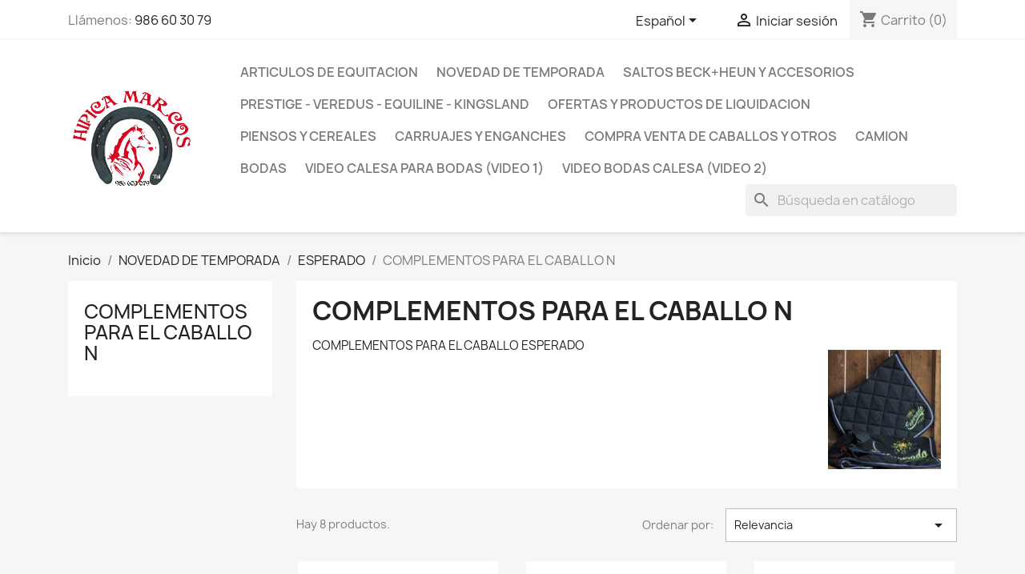

--- FILE ---
content_type: text/html; charset=utf-8
request_url: https://www.hipicamarcos.com/es/586-complementos-para-el-caballo-n
body_size: 20127
content:
<!doctype html>
<html lang="es-ES">

  <head>
    
      
  <meta charset="utf-8">


  <meta http-equiv="x-ua-compatible" content="ie=edge">



  <title>COMPLEMENTOS PARA EL CABALLO N</title>
  
    
  
  <meta name="description" content="COMPLEMENTOS PARA EL CABALLO ESPERADO">
  <meta name="keywords" content="">
        <link rel="canonical" href="https://www.hipicamarcos.com/es/586-complementos-para-el-caballo-n">
    
          <link rel="alternate" href="https://www.hipicamarcos.com/es/586-complementos-para-el-caballo-n" hreflang="es-es">
          <link rel="alternate" href="https://www.hipicamarcos.com/pt/586-complementos-para-el-caballo" hreflang="pt-pt">
      
  
  
    <script type="application/ld+json">
  {
    "@context": "https://schema.org",
    "@type": "Organization",
    "name" : "HÍPICA MARCOS SL",
    "url" : "https://www.hipicamarcos.com/es/"
         ,"logo": {
        "@type": "ImageObject",
        "url":"https://www.hipicamarcos.com/img/equitacion-y-piensos-hipica-logo-1443191184.jpg"
      }
      }
</script>

<script type="application/ld+json">
  {
    "@context": "https://schema.org",
    "@type": "WebPage",
    "isPartOf": {
      "@type": "WebSite",
      "url":  "https://www.hipicamarcos.com/es/",
      "name": "HÍPICA MARCOS SL"
    },
    "name": "COMPLEMENTOS PARA EL CABALLO N",
    "url":  "https://www.hipicamarcos.com/es/586-complementos-para-el-caballo-n"
  }
</script>


  <script type="application/ld+json">
    {
      "@context": "https://schema.org",
      "@type": "BreadcrumbList",
      "itemListElement": [
                  {
            "@type": "ListItem",
            "position": 1,
            "name": "Inicio",
            "item": "https://www.hipicamarcos.com/es/"
          },                  {
            "@type": "ListItem",
            "position": 2,
            "name": "NOVEDAD DE TEMPORADA",
            "item": "https://www.hipicamarcos.com/es/536-novedades-de-temporada"
          },                  {
            "@type": "ListItem",
            "position": 3,
            "name": "ESPERADO",
            "item": "https://www.hipicamarcos.com/es/539-esperado"
          },                  {
            "@type": "ListItem",
            "position": 4,
            "name": "COMPLEMENTOS PARA EL CABALLO N",
            "item": "https://www.hipicamarcos.com/es/586-complementos-para-el-caballo-n"
          }              ]
    }
  </script>
  
  
  
  <script type="application/ld+json">
  {
    "@context": "https://schema.org",
    "@type": "ItemList",
    "itemListElement": [
          {
        "@type": "ListItem",
        "position": 1,
        "name": "Manta Doma Miami ESPERADO",
        "url": "https://www.hipicamarcos.com/es/complementos-para-el-caballo-n/5002-17799-mantilla-miami-esperado.html#/330-color-blanco"
      },          {
        "@type": "ListItem",
        "position": 2,
        "name": "Mantilla ESPERADO salto Petal",
        "url": "https://www.hipicamarcos.com/es/complementos-para-el-caballo-n/4566-33775-mantilla-esperado-salto-petal.html#/2404-opciones-salto"
      },          {
        "@type": "ListItem",
        "position": 3,
        "name": "Mantilla  ESPERADO Pony",
        "url": "https://www.hipicamarcos.com/es/complementos-para-el-caballo-n/6438-30735-mantilla-pony.html#/250-color-marron"
      },          {
        "@type": "ListItem",
        "position": 4,
        "name": "Mantilla esperado EO5",
        "url": "https://www.hipicamarcos.com/es/complementos-para-el-caballo-n/5003-mantilla-esperado-eo5.html"
      },          {
        "@type": "ListItem",
        "position": 5,
        "name": "Mantilla ESPERADO  U. General Boston",
        "url": "https://www.hipicamarcos.com/es/complementos-para-el-caballo-n/6425-24709-mantilha-u-general-boston.html#/288-color-gris"
      },          {
        "@type": "ListItem",
        "position": 6,
        "name": "Mantilla  ESPERADO MIX",
        "url": "https://www.hipicamarcos.com/es/complementos-para-el-caballo-n/5751-33773-mantilla-esperado-mix.html#/2403-opciones-doma"
      },          {
        "@type": "ListItem",
        "position": 7,
        "name": "Manta IMPERMEABLE ESPERADO NEW VISION",
        "url": "https://www.hipicamarcos.com/es/complementos-para-el-caballo-n/5520-35205-manta-impermeable-new-vision.html#/288-color-gris/799-talla-135_cm"
      },          {
        "@type": "ListItem",
        "position": 8,
        "name": "Manta Impermeable ESPERADO Flag",
        "url": "https://www.hipicamarcos.com/es/complementos-para-el-caballo-n/5521-35676-manta-impermeable-esperado.html#/311-color-marino/799-talla-135_cm"
      }        ]
  }
</script>

  
  
    
  

  
    <meta property="og:title" content="COMPLEMENTOS PARA EL CABALLO N" />
    <meta property="og:description" content="COMPLEMENTOS PARA EL CABALLO ESPERADO" />
    <meta property="og:url" content="https://www.hipicamarcos.com/es/586-complementos-para-el-caballo-n" />
    <meta property="og:site_name" content="HÍPICA MARCOS SL" />
    <meta property="og:type" content="website" />    



  <meta name="viewport" content="width=device-width, initial-scale=1">



  <link rel="icon" type="image/vnd.microsoft.icon" href="https://www.hipicamarcos.com/img/favicon.ico?1581423887">
  <link rel="shortcut icon" type="image/x-icon" href="https://www.hipicamarcos.com/img/favicon.ico?1581423887">



    <link rel="stylesheet" href="https://www.hipicamarcos.com/themes/classic/assets/cache/theme-8173ff156.css" type="text/css" media="all">




  

  <script type="text/javascript">
        var codwfeeplus_codproductid = "7976";
        var codwfeeplus_codproductreference = "COD";
        var codwfeeplus_is17 = true;
        var prestashop = {"cart":{"products":[],"totals":{"total":{"type":"total","label":"Total","amount":0,"value":"0,00\u00a0\u20ac"},"total_including_tax":{"type":"total","label":"Total (impuestos incl.)","amount":0,"value":"0,00\u00a0\u20ac"},"total_excluding_tax":{"type":"total","label":"Total (impuestos excl.)","amount":0,"value":"0,00\u00a0\u20ac"}},"subtotals":{"products":{"type":"products","label":"Subtotal","amount":0,"value":"0,00\u00a0\u20ac"},"discounts":null,"shipping":{"type":"shipping","label":"Transporte","amount":0,"value":""},"tax":null},"products_count":0,"summary_string":"0 art\u00edculos","vouchers":{"allowed":1,"added":[]},"discounts":[],"minimalPurchase":0,"minimalPurchaseRequired":""},"currency":{"id":1,"name":"Euro","iso_code":"EUR","iso_code_num":"978","sign":"\u20ac"},"customer":{"lastname":null,"firstname":null,"email":null,"birthday":null,"newsletter":null,"newsletter_date_add":null,"optin":null,"website":null,"company":null,"siret":null,"ape":null,"is_logged":false,"gender":{"type":null,"name":null},"addresses":[]},"country":{"id_zone":"9","id_currency":"0","call_prefix":"34","iso_code":"ES","active":"1","contains_states":"1","need_identification_number":"1","need_zip_code":"1","zip_code_format":"NNNNN","display_tax_label":"1","name":"Espa\u00f1a","id":6},"language":{"name":"Espa\u00f1ol (Spanish)","iso_code":"es","locale":"es-ES","language_code":"es-es","active":"1","is_rtl":"0","date_format_lite":"d\/m\/Y","date_format_full":"d\/m\/Y H:i:s","id":1},"page":{"title":"","canonical":"https:\/\/www.hipicamarcos.com\/es\/586-complementos-para-el-caballo-n","meta":{"title":"COMPLEMENTOS PARA EL CABALLO N","description":"COMPLEMENTOS PARA EL CABALLO ESPERADO","keywords":"","robots":"index"},"page_name":"category","body_classes":{"lang-es":true,"lang-rtl":false,"country-ES":true,"currency-EUR":true,"layout-left-column":true,"page-category":true,"tax-display-enabled":true,"page-customer-account":false,"category-id-586":true,"category-COMPLEMENTOS PARA EL CABALLO N":true,"category-id-parent-539":true,"category-depth-level-4":true},"admin_notifications":[],"password-policy":{"feedbacks":{"0":"Muy d\u00e9bil","1":"D\u00e9bil","2":"Promedio","3":"Fuerte","4":"Muy fuerte","Straight rows of keys are easy to guess":"Una serie seguida de teclas de la misma fila es f\u00e1cil de adivinar","Short keyboard patterns are easy to guess":"Los patrones de teclado cortos son f\u00e1ciles de adivinar","Use a longer keyboard pattern with more turns":"Usa un patr\u00f3n de teclado m\u00e1s largo y con m\u00e1s giros","Repeats like \"aaa\" are easy to guess":"Las repeticiones como \u00abaaa\u00bb son f\u00e1ciles de adivinar","Repeats like \"abcabcabc\" are only slightly harder to guess than \"abc\"":"Las repeticiones como \"abcabcabc\" son solo un poco m\u00e1s dif\u00edciles de adivinar que \"abc\"","Sequences like abc or 6543 are easy to guess":"Las secuencias como \"abc\" o \"6543\" son f\u00e1ciles de adivinar","Recent years are easy to guess":"Los a\u00f1os recientes son f\u00e1ciles de adivinar","Dates are often easy to guess":"Las fechas suelen ser f\u00e1ciles de adivinar","This is a top-10 common password":"Esta es una de las 10 contrase\u00f1as m\u00e1s comunes","This is a top-100 common password":"Esta es una de las 100 contrase\u00f1as m\u00e1s comunes","This is a very common password":"Esta contrase\u00f1a es muy com\u00fan","This is similar to a commonly used password":"Esta contrase\u00f1a es similar a otras contrase\u00f1as muy usadas","A word by itself is easy to guess":"Una palabra que por s\u00ed misma es f\u00e1cil de adivinar","Names and surnames by themselves are easy to guess":"Los nombres y apellidos completos son f\u00e1ciles de adivinar","Common names and surnames are easy to guess":"Los nombres comunes y los apellidos son f\u00e1ciles de adivinar","Use a few words, avoid common phrases":"Usa varias palabras, evita frases comunes","No need for symbols, digits, or uppercase letters":"No se necesitan s\u00edmbolos, d\u00edgitos o letras may\u00fasculas","Avoid repeated words and characters":"Evita repetir palabras y caracteres","Avoid sequences":"Evita secuencias","Avoid recent years":"Evita a\u00f1os recientes","Avoid years that are associated with you":"Evita a\u00f1os que puedan asociarse contigo","Avoid dates and years that are associated with you":"Evita a\u00f1os y fechas que puedan asociarse contigo","Capitalization doesn't help very much":"Las may\u00fasculas no ayudan mucho","All-uppercase is almost as easy to guess as all-lowercase":"Todo en may\u00fasculas es casi tan f\u00e1cil de adivinar como en min\u00fasculas","Reversed words aren't much harder to guess":"Las palabras invertidas no son mucho m\u00e1s dif\u00edciles de adivinar","Predictable substitutions like '@' instead of 'a' don't help very much":"Las sustituciones predecibles como usar \"@\" en lugar de \"a\" no ayudan mucho","Add another word or two. Uncommon words are better.":"A\u00f1ade una o dos palabras m\u00e1s. Es mejor usar palabras poco habituales."}}},"shop":{"name":"H\u00cdPICA MARCOS SL","logo":"https:\/\/www.hipicamarcos.com\/img\/equitacion-y-piensos-hipica-logo-1443191184.jpg","stores_icon":"https:\/\/www.hipicamarcos.com\/img\/logo_stores.png","favicon":"https:\/\/www.hipicamarcos.com\/img\/favicon.ico"},"core_js_public_path":"\/themes\/","urls":{"base_url":"https:\/\/www.hipicamarcos.com\/","current_url":"https:\/\/www.hipicamarcos.com\/es\/586-complementos-para-el-caballo-n","shop_domain_url":"https:\/\/www.hipicamarcos.com","img_ps_url":"https:\/\/www.hipicamarcos.com\/img\/","img_cat_url":"https:\/\/www.hipicamarcos.com\/img\/c\/","img_lang_url":"https:\/\/www.hipicamarcos.com\/img\/l\/","img_prod_url":"https:\/\/www.hipicamarcos.com\/img\/p\/","img_manu_url":"https:\/\/www.hipicamarcos.com\/img\/m\/","img_sup_url":"https:\/\/www.hipicamarcos.com\/img\/su\/","img_ship_url":"https:\/\/www.hipicamarcos.com\/img\/s\/","img_store_url":"https:\/\/www.hipicamarcos.com\/img\/st\/","img_col_url":"https:\/\/www.hipicamarcos.com\/img\/co\/","img_url":"https:\/\/www.hipicamarcos.com\/themes\/classic\/assets\/img\/","css_url":"https:\/\/www.hipicamarcos.com\/themes\/classic\/assets\/css\/","js_url":"https:\/\/www.hipicamarcos.com\/themes\/classic\/assets\/js\/","pic_url":"https:\/\/www.hipicamarcos.com\/upload\/","theme_assets":"https:\/\/www.hipicamarcos.com\/themes\/classic\/assets\/","theme_dir":"https:\/\/www.hipicamarcos.com\/themes\/classic\/","pages":{"address":"https:\/\/www.hipicamarcos.com\/es\/direccion","addresses":"https:\/\/www.hipicamarcos.com\/es\/direcciones","authentication":"https:\/\/www.hipicamarcos.com\/es\/inicio-sesion","manufacturer":"https:\/\/www.hipicamarcos.com\/es\/fabricantes","cart":"https:\/\/www.hipicamarcos.com\/es\/carrito","category":"https:\/\/www.hipicamarcos.com\/es\/index.php?controller=category","cms":"https:\/\/www.hipicamarcos.com\/es\/index.php?controller=cms","contact":"https:\/\/www.hipicamarcos.com\/es\/contactanos","discount":"https:\/\/www.hipicamarcos.com\/es\/descuento","guest_tracking":"https:\/\/www.hipicamarcos.com\/es\/seguimiento-cliente-no-registrado","history":"https:\/\/www.hipicamarcos.com\/es\/historial-compra","identity":"https:\/\/www.hipicamarcos.com\/es\/datos-personales","index":"https:\/\/www.hipicamarcos.com\/es\/","my_account":"https:\/\/www.hipicamarcos.com\/es\/mi-cuenta","order_confirmation":"https:\/\/www.hipicamarcos.com\/es\/confirmacion-pedido","order_detail":"https:\/\/www.hipicamarcos.com\/es\/index.php?controller=order-detail","order_follow":"https:\/\/www.hipicamarcos.com\/es\/seguimiento-pedido","order":"https:\/\/www.hipicamarcos.com\/es\/pedido","order_return":"https:\/\/www.hipicamarcos.com\/es\/index.php?controller=order-return","order_slip":"https:\/\/www.hipicamarcos.com\/es\/albaran","pagenotfound":"https:\/\/www.hipicamarcos.com\/es\/pagina-no-ecnontrada","password":"https:\/\/www.hipicamarcos.com\/es\/recuperacion-contrasena","pdf_invoice":"https:\/\/www.hipicamarcos.com\/es\/index.php?controller=pdf-invoice","pdf_order_return":"https:\/\/www.hipicamarcos.com\/es\/index.php?controller=pdf-order-return","pdf_order_slip":"https:\/\/www.hipicamarcos.com\/es\/index.php?controller=pdf-order-slip","prices_drop":"https:\/\/www.hipicamarcos.com\/es\/bajamos-precios","product":"https:\/\/www.hipicamarcos.com\/es\/index.php?controller=product","registration":"https:\/\/www.hipicamarcos.com\/es\/index.php?controller=registration","search":"https:\/\/www.hipicamarcos.com\/es\/buscar","sitemap":"https:\/\/www.hipicamarcos.com\/es\/mapa-web","stores":"https:\/\/www.hipicamarcos.com\/es\/tiendas","supplier":"https:\/\/www.hipicamarcos.com\/es\/proveedor","new_products":"https:\/\/www.hipicamarcos.com\/es\/nuevos-productos","brands":"https:\/\/www.hipicamarcos.com\/es\/fabricantes","register":"https:\/\/www.hipicamarcos.com\/es\/index.php?controller=registration","order_login":"https:\/\/www.hipicamarcos.com\/es\/pedido?login=1"},"alternative_langs":{"es-es":"https:\/\/www.hipicamarcos.com\/es\/586-complementos-para-el-caballo-n","pt-pt":"https:\/\/www.hipicamarcos.com\/pt\/586-complementos-para-el-caballo"},"actions":{"logout":"https:\/\/www.hipicamarcos.com\/es\/?mylogout="},"no_picture_image":{"bySize":{"small_default":{"url":"https:\/\/www.hipicamarcos.com\/img\/p\/es-default-small_default.jpg","width":98,"height":98},"cart_default":{"url":"https:\/\/www.hipicamarcos.com\/img\/p\/es-default-cart_default.jpg","width":125,"height":125},"home_default":{"url":"https:\/\/www.hipicamarcos.com\/img\/p\/es-default-home_default.jpg","width":250,"height":250},"medium_default":{"url":"https:\/\/www.hipicamarcos.com\/img\/p\/es-default-medium_default.jpg","width":452,"height":452},"large_default":{"url":"https:\/\/www.hipicamarcos.com\/img\/p\/es-default-large_default.jpg","width":800,"height":800}},"small":{"url":"https:\/\/www.hipicamarcos.com\/img\/p\/es-default-small_default.jpg","width":98,"height":98},"medium":{"url":"https:\/\/www.hipicamarcos.com\/img\/p\/es-default-home_default.jpg","width":250,"height":250},"large":{"url":"https:\/\/www.hipicamarcos.com\/img\/p\/es-default-large_default.jpg","width":800,"height":800},"legend":""}},"configuration":{"display_taxes_label":true,"display_prices_tax_incl":true,"is_catalog":false,"show_prices":true,"opt_in":{"partner":true},"quantity_discount":{"type":"discount","label":"Descuento unitario"},"voucher_enabled":1,"return_enabled":0},"field_required":[],"breadcrumb":{"links":[{"title":"Inicio","url":"https:\/\/www.hipicamarcos.com\/es\/"},{"title":"NOVEDAD DE TEMPORADA","url":"https:\/\/www.hipicamarcos.com\/es\/536-novedades-de-temporada"},{"title":"ESPERADO","url":"https:\/\/www.hipicamarcos.com\/es\/539-esperado"},{"title":"COMPLEMENTOS PARA EL CABALLO N","url":"https:\/\/www.hipicamarcos.com\/es\/586-complementos-para-el-caballo-n"}],"count":4},"link":{"protocol_link":"https:\/\/","protocol_content":"https:\/\/"},"time":1769150799,"static_token":"736814971989e18316badaf5b425aade","token":"0ce5714d858c6b8311f93a59987ee320","debug":false};
        var psemailsubscription_subscription = "https:\/\/www.hipicamarcos.com\/es\/module\/ps_emailsubscription\/subscription";
      </script>



  <style type="text/css" class="slidersEverywhereStyle">


	.SEslider.0 {
		padding:px px px px;
		width:%;
			}

	.SEslider.0 .slidetitle {
		background:;
		color:;
	}

	.SEslider.0 .slide_description {
		background:;
		color:;
	}

	.SEslider.0 .se-next, .SEslider.0 .se-prev {
		background:;
		color:;
	}

	.SEslider.0 .se-next:hover, .SEslider.0 .se-prev:hover {
		text-shadow:;
	}
	
	.SEslider.0 .se-pager-item {
		border-color:;
	}
	
	.SEslider.0 .se-pager-item:hover {
		border-color:;
		box-shadow:0 0 3px ;
	}
	
	.SEslider.0 .se-pager a {
		background-color:;
	}
	
	.SEslider.0 .se-pager a.se-pager-link.active {
		background-color:;
	}
	
	/** media queries **/

	


/** rtl **/


</style><script async src="https://www.googletagmanager.com/gtag/js?id=4123906-6"></script>
<script>
  window.dataLayer = window.dataLayer || [];
  function gtag(){dataLayer.push(arguments);}
  gtag('js', new Date());
  gtag(
    'config',
    '4123906-6',
    {
      'debug_mode':false
                      }
  );
</script>




    
  </head>

  <body id="category" class="lang-es country-es currency-eur layout-left-column page-category tax-display-enabled category-id-586 category-complementos-para-el-caballo-n category-id-parent-539 category-depth-level-4">

    
      
    

    <main>
      
              

      <header id="header">
        
          
  <div class="header-banner">
    
  </div>



  <nav class="header-nav">
    <div class="container">
      <div class="row">
        <div class="hidden-sm-down">
          <div class="col-md-5 col-xs-12">
            <div id="_desktop_contact_link">
  <div id="contact-link">
                Llámenos: <a href='tel:986603079'>986 60 30 79</a>
      </div>
</div>

          </div>
          <div class="col-md-7 right-nav">
              <div id="_desktop_language_selector">
  <div class="language-selector-wrapper">
    <span id="language-selector-label" class="hidden-md-up">Idioma:</span>
    <div class="language-selector dropdown js-dropdown">
      <button data-toggle="dropdown" class="hidden-sm-down btn-unstyle" aria-haspopup="true" aria-expanded="false" aria-label="Selector desplegable de idioma">
        <span class="expand-more">Español</span>
        <i class="material-icons expand-more">&#xE5C5;</i>
      </button>
      <ul class="dropdown-menu hidden-sm-down" aria-labelledby="language-selector-label">
                  <li  class="current" >
            <a href="https://www.hipicamarcos.com/es/586-complementos-para-el-caballo-n" class="dropdown-item" data-iso-code="es">Español</a>
          </li>
                  <li >
            <a href="https://www.hipicamarcos.com/pt/586-complementos-para-el-caballo" class="dropdown-item" data-iso-code="pt">Português PT</a>
          </li>
              </ul>
      <select class="link hidden-md-up" aria-labelledby="language-selector-label">
                  <option value="https://www.hipicamarcos.com/es/586-complementos-para-el-caballo-n" selected="selected" data-iso-code="es">
            Español
          </option>
                  <option value="https://www.hipicamarcos.com/pt/586-complementos-para-el-caballo" data-iso-code="pt">
            Português PT
          </option>
              </select>
    </div>
  </div>
</div>
<div id="_desktop_user_info">
  <div class="user-info">
          <a
        href="https://www.hipicamarcos.com/es/inicio-sesion?back=https%3A%2F%2Fwww.hipicamarcos.com%2Fes%2F586-complementos-para-el-caballo-n"
        title="Acceda a su cuenta de cliente"
        rel="nofollow"
      >
        <i class="material-icons">&#xE7FF;</i>
        <span class="hidden-sm-down">Iniciar sesión</span>
      </a>
      </div>
</div>
<div id="_desktop_cart">
  <div class="blockcart cart-preview inactive" data-refresh-url="//www.hipicamarcos.com/es/module/ps_shoppingcart/ajax">
    <div class="header">
              <i class="material-icons shopping-cart" aria-hidden="true">shopping_cart</i>
        <span class="hidden-sm-down">Carrito</span>
        <span class="cart-products-count">(0)</span>
          </div>
  </div>
</div>

          </div>
        </div>
        <div class="hidden-md-up text-sm-center mobile">
          <div class="float-xs-left" id="menu-icon">
            <i class="material-icons d-inline">&#xE5D2;</i>
          </div>
          <div class="float-xs-right" id="_mobile_cart"></div>
          <div class="float-xs-right" id="_mobile_user_info"></div>
          <div class="top-logo" id="_mobile_logo"></div>
          <div class="clearfix"></div>
        </div>
      </div>
    </div>
  </nav>



  <div class="header-top">
    <div class="container">
       <div class="row">
        <div class="col-md-2 hidden-sm-down" id="_desktop_logo">
                                    
  <a href="https://www.hipicamarcos.com/es/">
    <img
      class="logo img-fluid"
      src="https://www.hipicamarcos.com/img/equitacion-y-piensos-hipica-logo-1443191184.jpg"
      alt="HÍPICA MARCOS SL"
      width="300"
      height="255">
  </a>

                              </div>
        <div class="header-top-right col-md-10 col-sm-12 position-static">
          

<div class="menu js-top-menu position-static hidden-sm-down" id="_desktop_top_menu">
    
          <ul class="top-menu" id="top-menu" data-depth="0">
                    <li class="category" id="category-277">
                          <a
                class="dropdown-item"
                href="https://www.hipicamarcos.com/es/277-articulos-de-equitacion" data-depth="0"
                              >
                                                                      <span class="float-xs-right hidden-md-up">
                    <span data-target="#top_sub_menu_30628" data-toggle="collapse" class="navbar-toggler collapse-icons">
                      <i class="material-icons add">&#xE313;</i>
                      <i class="material-icons remove">&#xE316;</i>
                    </span>
                  </span>
                                ARTICULOS DE EQUITACION
              </a>
                            <div  class="popover sub-menu js-sub-menu collapse" id="top_sub_menu_30628">
                
          <ul class="top-menu"  data-depth="1">
                    <li class="category" id="category-278">
                          <a
                class="dropdown-item dropdown-submenu"
                href="https://www.hipicamarcos.com/es/278-sillas" data-depth="1"
                              >
                                                                      <span class="float-xs-right hidden-md-up">
                    <span data-target="#top_sub_menu_26625" data-toggle="collapse" class="navbar-toggler collapse-icons">
                      <i class="material-icons add">&#xE313;</i>
                      <i class="material-icons remove">&#xE316;</i>
                    </span>
                  </span>
                                Sillas
              </a>
                            <div  class="collapse" id="top_sub_menu_26625">
                
          <ul class="top-menu"  data-depth="2">
                    <li class="category" id="category-279">
                          <a
                class="dropdown-item"
                href="https://www.hipicamarcos.com/es/279-inglesas-u-g-" data-depth="2"
                              >
                                inglesas u.g.
              </a>
                          </li>
                    <li class="category" id="category-289">
                          <a
                class="dropdown-item"
                href="https://www.hipicamarcos.com/es/289-sillas-economicas" data-depth="2"
                              >
                                Sillas economicas
              </a>
                          </li>
                    <li class="category" id="category-344">
                          <a
                class="dropdown-item"
                href="https://www.hipicamarcos.com/es/344-silla-doma" data-depth="2"
                              >
                                silla doma
              </a>
                          </li>
                    <li class="category" id="category-345">
                          <a
                class="dropdown-item"
                href="https://www.hipicamarcos.com/es/345-silla-salto" data-depth="2"
                              >
                                silla salto
              </a>
                          </li>
                    <li class="category" id="category-346">
                          <a
                class="dropdown-item"
                href="https://www.hipicamarcos.com/es/346-sillas-raid-y-marcha" data-depth="2"
                              >
                                Sillas raid y marcha
              </a>
                          </li>
                    <li class="category" id="category-347">
                          <a
                class="dropdown-item"
                href="https://www.hipicamarcos.com/es/347-sillas-carreras-y-entrenamiento" data-depth="2"
                              >
                                sillas carreras y entrenamiento
              </a>
                          </li>
                    <li class="category" id="category-348">
                          <a
                class="dropdown-item"
                href="https://www.hipicamarcos.com/es/348-sillas-sinteticas" data-depth="2"
                              >
                                sillas sintéticas
              </a>
                          </li>
                    <li class="category" id="category-349">
                          <a
                class="dropdown-item"
                href="https://www.hipicamarcos.com/es/349-sillas-z-plus" data-depth="2"
                              >
                                sillas z-plus
              </a>
                          </li>
                    <li class="category" id="category-350">
                          <a
                class="dropdown-item"
                href="https://www.hipicamarcos.com/es/350-sillas-espanolas-y-potreras" data-depth="2"
                              >
                                sillas españolas y potreras
              </a>
                          </li>
                    <li class="category" id="category-351">
                          <a
                class="dropdown-item"
                href="https://www.hipicamarcos.com/es/351-sillas-portuguesa" data-depth="2"
                              >
                                sillas portuguesa
              </a>
                          </li>
                    <li class="category" id="category-352">
                          <a
                class="dropdown-item"
                href="https://www.hipicamarcos.com/es/352-sillas-tejana" data-depth="2"
                              >
                                sillas tejana
              </a>
                          </li>
                    <li class="category" id="category-353">
                          <a
                class="dropdown-item"
                href="https://www.hipicamarcos.com/es/353-sillas-vaqueras" data-depth="2"
                              >
                                sillas vaqueras
              </a>
                          </li>
                    <li class="category" id="category-412">
                          <a
                class="dropdown-item"
                href="https://www.hipicamarcos.com/es/412-sillas-australianas-y-otras" data-depth="2"
                              >
                                Sillas australianas y otras
              </a>
                          </li>
                    <li class="category" id="category-482">
                          <a
                class="dropdown-item"
                href="https://www.hipicamarcos.com/es/482-sillas-segunda-mano" data-depth="2"
                              >
                                SILLAS SEGUNDA MANO
              </a>
                          </li>
                    <li class="category" id="category-561">
                          <a
                class="dropdown-item"
                href="https://www.hipicamarcos.com/es/561-sillas-hipoterapia" data-depth="2"
                              >
                                Sillas Hipoterapia
              </a>
                          </li>
              </ul>
    
              </div>
                          </li>
                    <li class="category" id="category-283">
                          <a
                class="dropdown-item dropdown-submenu"
                href="https://www.hipicamarcos.com/es/283-cuadra-" data-depth="1"
                              >
                                                                      <span class="float-xs-right hidden-md-up">
                    <span data-target="#top_sub_menu_89751" data-toggle="collapse" class="navbar-toggler collapse-icons">
                      <i class="material-icons add">&#xE313;</i>
                      <i class="material-icons remove">&#xE316;</i>
                    </span>
                  </span>
                                Cuadra
              </a>
                            <div  class="collapse" id="top_sub_menu_89751">
                
          <ul class="top-menu"  data-depth="2">
                    <li class="category" id="category-284">
                          <a
                class="dropdown-item"
                href="https://www.hipicamarcos.com/es/284-bebederos" data-depth="2"
                              >
                                bebederos
              </a>
                          </li>
                    <li class="category" id="category-300">
                          <a
                class="dropdown-item"
                href="https://www.hipicamarcos.com/es/300-heneras-redes" data-depth="2"
                              >
                                HENERAS REDES
              </a>
                          </li>
                    <li class="category" id="category-301">
                          <a
                class="dropdown-item"
                href="https://www.hipicamarcos.com/es/301-comederos-y-cubos" data-depth="2"
                              >
                                comederos y cubos
              </a>
                          </li>
                    <li class="category" id="category-302">
                          <a
                class="dropdown-item"
                href="https://www.hipicamarcos.com/es/302-porta-arnes-y-porta-mantas" data-depth="2"
                              >
                                porta arnes y porta mantas
              </a>
                          </li>
                    <li class="category" id="category-303">
                          <a
                class="dropdown-item"
                href="https://www.hipicamarcos.com/es/303-portasillas" data-depth="2"
                              >
                                portasillas
              </a>
                          </li>
                    <li class="category" id="category-304">
                          <a
                class="dropdown-item"
                href="https://www.hipicamarcos.com/es/304-portabridas" data-depth="2"
                              >
                                portabridas
              </a>
                          </li>
                    <li class="category" id="category-305">
                          <a
                class="dropdown-item"
                href="https://www.hipicamarcos.com/es/305-bozales" data-depth="2"
                              >
                                bozales
              </a>
                          </li>
                    <li class="category" id="category-306">
                          <a
                class="dropdown-item"
                href="https://www.hipicamarcos.com/es/306-carretillas-y-otros" data-depth="2"
                              >
                                carretillas y otros
              </a>
                          </li>
                    <li class="category" id="category-307">
                          <a
                class="dropdown-item"
                href="https://www.hipicamarcos.com/es/307-medidores-de-pienso" data-depth="2"
                              >
                                medidores de pienso
              </a>
                          </li>
                    <li class="category" id="category-308">
                          <a
                class="dropdown-item"
                href="https://www.hipicamarcos.com/es/308-escobones-y-rastrillos" data-depth="2"
                              >
                                escobones y rastrillos
              </a>
                          </li>
                    <li class="category" id="category-419">
                          <a
                class="dropdown-item"
                href="https://www.hipicamarcos.com/es/419-puertas-y-cortinas-box" data-depth="2"
                              >
                                Puertas y cortinas box
              </a>
                          </li>
                    <li class="category" id="category-420">
                          <a
                class="dropdown-item"
                href="https://www.hipicamarcos.com/es/420-letras-y-numeros" data-depth="2"
                              >
                                LETRAS Y NUMEROS
              </a>
                          </li>
                    <li class="category" id="category-430">
                          <a
                class="dropdown-item"
                href="https://www.hipicamarcos.com/es/430-amarres" data-depth="2"
                              >
                                AMARRES
              </a>
                          </li>
                    <li class="category" id="category-431">
                          <a
                class="dropdown-item"
                href="https://www.hipicamarcos.com/es/431-soportes-piedras" data-depth="2"
                              >
                                SOPORTES PIEDRAS
              </a>
                          </li>
                    <li class="category" id="category-508">
                          <a
                class="dropdown-item"
                href="https://www.hipicamarcos.com/es/508-guardarnes" data-depth="2"
                              >
                                guardarnes
              </a>
                          </li>
              </ul>
    
              </div>
                          </li>
                    <li class="category" id="category-285">
                          <a
                class="dropdown-item dropdown-submenu"
                href="https://www.hipicamarcos.com/es/285-limpieza" data-depth="1"
                              >
                                                                      <span class="float-xs-right hidden-md-up">
                    <span data-target="#top_sub_menu_20180" data-toggle="collapse" class="navbar-toggler collapse-icons">
                      <i class="material-icons add">&#xE313;</i>
                      <i class="material-icons remove">&#xE316;</i>
                    </span>
                  </span>
                                Limpieza
              </a>
                            <div  class="collapse" id="top_sub_menu_20180">
                
          <ul class="top-menu"  data-depth="2">
                    <li class="category" id="category-310">
                          <a
                class="dropdown-item"
                href="https://www.hipicamarcos.com/es/310-almohazas" data-depth="2"
                              >
                                almohazas
              </a>
                          </li>
                    <li class="category" id="category-311">
                          <a
                class="dropdown-item"
                href="https://www.hipicamarcos.com/es/311-kit-de-limpieza" data-depth="2"
                              >
                                kit de limpieza
              </a>
                          </li>
                    <li class="category" id="category-312">
                          <a
                class="dropdown-item"
                href="https://www.hipicamarcos.com/es/312-bruzas" data-depth="2"
                              >
                                bruzas
              </a>
                          </li>
                    <li class="category" id="category-313">
                          <a
                class="dropdown-item"
                href="https://www.hipicamarcos.com/es/313-cepillos" data-depth="2"
                              >
                                cepillos
              </a>
                          </li>
                    <li class="category" id="category-314">
                          <a
                class="dropdown-item"
                href="https://www.hipicamarcos.com/es/314-limpiasudores-y-esponjas" data-depth="2"
                              >
                                limpiasudores y esponjas
              </a>
                          </li>
                    <li class="category" id="category-315">
                          <a
                class="dropdown-item"
                href="https://www.hipicamarcos.com/es/315-limpiacascos" data-depth="2"
                              >
                                limpiacascos
              </a>
                          </li>
                    <li class="category" id="category-316">
                          <a
                class="dropdown-item"
                href="https://www.hipicamarcos.com/es/316-peines" data-depth="2"
                              >
                                peines
              </a>
                          </li>
                    <li class="category" id="category-317">
                          <a
                class="dropdown-item"
                href="https://www.hipicamarcos.com/es/317-tijeras-y-navajas" data-depth="2"
                              >
                                tijeras y navajas
              </a>
                          </li>
                    <li class="category" id="category-318">
                          <a
                class="dropdown-item"
                href="https://www.hipicamarcos.com/es/318-esquiladoras" data-depth="2"
                              >
                                esquiladoras
              </a>
                          </li>
                    <li class="category" id="category-319">
                          <a
                class="dropdown-item"
                href="https://www.hipicamarcos.com/es/319-gomas-crines" data-depth="2"
                              >
                                gomas crines
              </a>
                          </li>
              </ul>
    
              </div>
                          </li>
                    <li class="category" id="category-286">
                          <a
                class="dropdown-item dropdown-submenu"
                href="https://www.hipicamarcos.com/es/286-cabezadas-" data-depth="1"
                              >
                                                                      <span class="float-xs-right hidden-md-up">
                    <span data-target="#top_sub_menu_82137" data-toggle="collapse" class="navbar-toggler collapse-icons">
                      <i class="material-icons add">&#xE313;</i>
                      <i class="material-icons remove">&#xE316;</i>
                    </span>
                  </span>
                                Cabezadas
              </a>
                            <div  class="collapse" id="top_sub_menu_82137">
                
          <ul class="top-menu"  data-depth="2">
                    <li class="category" id="category-287">
                          <a
                class="dropdown-item"
                href="https://www.hipicamarcos.com/es/287-cabezadas-cuadra" data-depth="2"
                              >
                                Cabezadas cuadra
              </a>
                          </li>
                    <li class="category" id="category-334">
                          <a
                class="dropdown-item"
                href="https://www.hipicamarcos.com/es/334-cabezadas-montar-cuadra" data-depth="2"
                              >
                                Cabezadas montar-cuadra
              </a>
                          </li>
                    <li class="category" id="category-335">
                          <a
                class="dropdown-item"
                href="https://www.hipicamarcos.com/es/335-cabezadas-inglesas" data-depth="2"
                              >
                                cabezadas inglesas
              </a>
                          </li>
                    <li class="category" id="category-336">
                          <a
                class="dropdown-item"
                href="https://www.hipicamarcos.com/es/336-cabezadas-vaqueras" data-depth="2"
                              >
                                cabezadas vaqueras
              </a>
                          </li>
                    <li class="category" id="category-337">
                          <a
                class="dropdown-item"
                href="https://www.hipicamarcos.com/es/337-cabezadas-portuguesas" data-depth="2"
                              >
                                cabezadas portuguesas
              </a>
                          </li>
                    <li class="category" id="category-338">
                          <a
                class="dropdown-item"
                href="https://www.hipicamarcos.com/es/338-cabezadas-tejanas" data-depth="2"
                              >
                                cabezadas tejanas
              </a>
                          </li>
                    <li class="category" id="category-339">
                          <a
                class="dropdown-item"
                href="https://www.hipicamarcos.com/es/339-cabezadas-raid" data-depth="2"
                              >
                                cabezadas raid
              </a>
                          </li>
                    <li class="category" id="category-340">
                          <a
                class="dropdown-item"
                href="https://www.hipicamarcos.com/es/340-cabezadas-doble-rienda" data-depth="2"
                              >
                                cabezadas doble rienda
              </a>
                          </li>
                    <li class="category" id="category-341">
                          <a
                class="dropdown-item"
                href="https://www.hipicamarcos.com/es/341-cabezadas-dar-cuerda" data-depth="2"
                              >
                                cabezadas dar cuerda
              </a>
                          </li>
                    <li class="category" id="category-547">
                          <a
                class="dropdown-item"
                href="https://www.hipicamarcos.com/es/547-cabezadas-arzuanas" data-depth="2"
                              >
                                CABEZADAS ARZUANAS
              </a>
                          </li>
                    <li class="category" id="category-343">
                          <a
                class="dropdown-item"
                href="https://www.hipicamarcos.com/es/343-cabezadas-presentacion" data-depth="2"
                              >
                                cabezadas presentacion
              </a>
                          </li>
                    <li class="category" id="category-413">
                          <a
                class="dropdown-item"
                href="https://www.hipicamarcos.com/es/413-riendas" data-depth="2"
                              >
                                Riendas
              </a>
                          </li>
                    <li class="category" id="category-342">
                          <a
                class="dropdown-item"
                href="https://www.hipicamarcos.com/es/342-complementos" data-depth="2"
                              >
                                complementos
              </a>
                          </li>
              </ul>
    
              </div>
                          </li>
                    <li class="category" id="category-288">
                          <a
                class="dropdown-item dropdown-submenu"
                href="https://www.hipicamarcos.com/es/288--cuero" data-depth="1"
                              >
                                                                      <span class="float-xs-right hidden-md-up">
                    <span data-target="#top_sub_menu_88905" data-toggle="collapse" class="navbar-toggler collapse-icons">
                      <i class="material-icons add">&#xE313;</i>
                      <i class="material-icons remove">&#xE316;</i>
                    </span>
                  </span>
                                CUERO
              </a>
                            <div  class="collapse" id="top_sub_menu_88905">
                
          <ul class="top-menu"  data-depth="2">
                    <li class="category" id="category-371">
                          <a
                class="dropdown-item"
                href="https://www.hipicamarcos.com/es/371-aceites" data-depth="2"
                              >
                                aceites
              </a>
                          </li>
                    <li class="category" id="category-372">
                          <a
                class="dropdown-item"
                href="https://www.hipicamarcos.com/es/372-grasas" data-depth="2"
                              >
                                grasas
              </a>
                          </li>
                    <li class="category" id="category-418">
                          <a
                class="dropdown-item"
                href="https://www.hipicamarcos.com/es/418-jaboncillo" data-depth="2"
                              >
                                Jaboncillo
              </a>
                          </li>
              </ul>
    
              </div>
                          </li>
                    <li class="category" id="category-290">
                          <a
                class="dropdown-item dropdown-submenu"
                href="https://www.hipicamarcos.com/es/290-bocados" data-depth="1"
                              >
                                                                      <span class="float-xs-right hidden-md-up">
                    <span data-target="#top_sub_menu_81522" data-toggle="collapse" class="navbar-toggler collapse-icons">
                      <i class="material-icons add">&#xE313;</i>
                      <i class="material-icons remove">&#xE316;</i>
                    </span>
                  </span>
                                Bocados
              </a>
                            <div  class="collapse" id="top_sub_menu_81522">
                
          <ul class="top-menu"  data-depth="2">
                    <li class="category" id="category-320">
                          <a
                class="dropdown-item"
                href="https://www.hipicamarcos.com/es/320-filetes-anillas" data-depth="2"
                              >
                                filetes anillas
              </a>
                          </li>
                    <li class="category" id="category-321">
                          <a
                class="dropdown-item"
                href="https://www.hipicamarcos.com/es/321-filetes-oliva" data-depth="2"
                              >
                                filetes oliva
              </a>
                          </li>
                    <li class="category" id="category-322">
                          <a
                class="dropdown-item"
                href="https://www.hipicamarcos.com/es/322-filete-palillos" data-depth="2"
                              >
                                filete palillos
              </a>
                          </li>
                    <li class="category" id="category-323">
                          <a
                class="dropdown-item"
                href="https://www.hipicamarcos.com/es/323-filetes-elevadores" data-depth="2"
                              >
                                filetes elevadores
              </a>
                          </li>
                    <li class="category" id="category-324">
                          <a
                class="dropdown-item"
                href="https://www.hipicamarcos.com/es/324-bocado-americano" data-depth="2"
                              >
                                bocado americano
              </a>
                          </li>
                    <li class="category" id="category-325">
                          <a
                class="dropdown-item"
                href="https://www.hipicamarcos.com/es/325-bocado-goyoaga" data-depth="2"
                              >
                                bocado goyoaga
              </a>
                          </li>
                    <li class="category" id="category-326">
                          <a
                class="dropdown-item"
                href="https://www.hipicamarcos.com/es/326-bocado-enganche" data-depth="2"
                              >
                                BOCADO ENGANCHE
              </a>
                          </li>
                    <li class="category" id="category-327">
                          <a
                class="dropdown-item"
                href="https://www.hipicamarcos.com/es/327-bocados-pelham" data-depth="2"
                              >
                                bocados pelham
              </a>
                          </li>
                    <li class="category" id="category-328">
                          <a
                class="dropdown-item"
                href="https://www.hipicamarcos.com/es/328-bocado-troton-y-otros" data-depth="2"
                              >
                                bocado troton y otros
              </a>
                          </li>
                    <li class="category" id="category-329">
                          <a
                class="dropdown-item"
                href="https://www.hipicamarcos.com/es/329-bocado-hackmore" data-depth="2"
                              >
                                bocado hackmore
              </a>
                          </li>
                    <li class="category" id="category-330">
                          <a
                class="dropdown-item"
                href="https://www.hipicamarcos.com/es/330-bocado-portugues" data-depth="2"
                              >
                                bocado portugues
              </a>
                          </li>
                    <li class="category" id="category-331">
                          <a
                class="dropdown-item"
                href="https://www.hipicamarcos.com/es/331-bocado-vaqueros" data-depth="2"
                              >
                                bocado vaqueros
              </a>
                          </li>
                    <li class="category" id="category-332">
                          <a
                class="dropdown-item"
                href="https://www.hipicamarcos.com/es/332-bocados-doma-y-polo" data-depth="2"
                              >
                                bocados doma y polo
              </a>
                          </li>
                    <li class="category" id="category-432">
                          <a
                class="dropdown-item"
                href="https://www.hipicamarcos.com/es/432-filete--d-" data-depth="2"
                              >
                                Filete &quot;D&quot;
              </a>
                          </li>
                    <li class="category" id="category-445">
                          <a
                class="dropdown-item"
                href="https://www.hipicamarcos.com/es/445-filetes-pessoa" data-depth="2"
                              >
                                filetes pessoa
              </a>
                          </li>
                    <li class="category" id="category-530">
                          <a
                class="dropdown-item"
                href="https://www.hipicamarcos.com/es/530-bocado-y-filete-nathe" data-depth="2"
                              >
                                Bocado y filete NATHE
              </a>
                          </li>
                    <li class="category" id="category-333">
                          <a
                class="dropdown-item"
                href="https://www.hipicamarcos.com/es/333-accesorios" data-depth="2"
                              >
                                accesorios
              </a>
                          </li>
              </ul>
    
              </div>
                          </li>
                    <li class="category" id="category-291">
                          <a
                class="dropdown-item dropdown-submenu"
                href="https://www.hipicamarcos.com/es/291-acces-sillas" data-depth="1"
                              >
                                                                      <span class="float-xs-right hidden-md-up">
                    <span data-target="#top_sub_menu_19288" data-toggle="collapse" class="navbar-toggler collapse-icons">
                      <i class="material-icons add">&#xE313;</i>
                      <i class="material-icons remove">&#xE316;</i>
                    </span>
                  </span>
                                Acces. sillas
              </a>
                            <div  class="collapse" id="top_sub_menu_19288">
                
          <ul class="top-menu"  data-depth="2">
                    <li class="category" id="category-354">
                          <a
                class="dropdown-item"
                href="https://www.hipicamarcos.com/es/354-accion-estribos" data-depth="2"
                              >
                                ACCION ESTRIBOS
              </a>
                          </li>
                    <li class="category" id="category-359">
                          <a
                class="dropdown-item"
                href="https://www.hipicamarcos.com/es/359-estribos-y-complementos" data-depth="2"
                              >
                                ESTRIBOS Y COMPLEMENTOS
              </a>
                          </li>
                    <li class="category" id="category-355">
                          <a
                class="dropdown-item"
                href="https://www.hipicamarcos.com/es/355-cinchas-y-complementos" data-depth="2"
                              >
                                CINCHAS Y COMPLEMENTOS
              </a>
                          </li>
                    <li class="category" id="category-356">
                          <a
                class="dropdown-item"
                href="https://www.hipicamarcos.com/es/356-baticolas-" data-depth="2"
                              >
                                BATICOLAS
              </a>
                          </li>
                    <li class="category" id="category-357">
                          <a
                class="dropdown-item"
                href="https://www.hipicamarcos.com/es/357-pechopetrales" data-depth="2"
                              >
                                pechopetrales
              </a>
                          </li>
                    <li class="category" id="category-358">
                          <a
                class="dropdown-item"
                href="https://www.hipicamarcos.com/es/358-gamarras-y-martingalas" data-depth="2"
                              >
                                gamarras y martingalas
              </a>
                          </li>
                    <li class="category" id="category-360">
                          <a
                class="dropdown-item"
                href="https://www.hipicamarcos.com/es/360-mantillas-y-sudaderos" data-depth="2"
                              >
                                mantillas y sudaderos
              </a>
                          </li>
                    <li class="category" id="category-361">
                          <a
                class="dropdown-item"
                href="https://www.hipicamarcos.com/es/361-salvacruces" data-depth="2"
                              >
                                salvacruces
              </a>
                          </li>
                    <li class="category" id="category-424">
                          <a
                class="dropdown-item"
                href="https://www.hipicamarcos.com/es/424-manta-estribera" data-depth="2"
                              >
                                manta-estribera
              </a>
                          </li>
                    <li class="category" id="category-362">
                          <a
                class="dropdown-item"
                href="https://www.hipicamarcos.com/es/362-zaleas" data-depth="2"
                              >
                                ZALEAS
              </a>
                          </li>
                    <li class="category" id="category-363">
                          <a
                class="dropdown-item"
                href="https://www.hipicamarcos.com/es/363-alforjas" data-depth="2"
                              >
                                ALFORJAS
              </a>
                          </li>
                    <li class="category" id="category-364">
                          <a
                class="dropdown-item"
                href="https://www.hipicamarcos.com/es/364-fundas-y-bolsas-sillas" data-depth="2"
                              >
                                FUNDAS Y BOLSAS SILLAS
              </a>
                          </li>
              </ul>
    
              </div>
                          </li>
                    <li class="category" id="category-292">
                          <a
                class="dropdown-item dropdown-submenu"
                href="https://www.hipicamarcos.com/es/292-productos-para-el-caballo" data-depth="1"
                              >
                                                                      <span class="float-xs-right hidden-md-up">
                    <span data-target="#top_sub_menu_37010" data-toggle="collapse" class="navbar-toggler collapse-icons">
                      <i class="material-icons add">&#xE313;</i>
                      <i class="material-icons remove">&#xE316;</i>
                    </span>
                  </span>
                                Productos para el caballo
              </a>
                            <div  class="collapse" id="top_sub_menu_37010">
                
          <ul class="top-menu"  data-depth="2">
                    <li class="category" id="category-365">
                          <a
                class="dropdown-item"
                href="https://www.hipicamarcos.com/es/365-champus" data-depth="2"
                              >
                                champus
              </a>
                          </li>
                    <li class="category" id="category-366">
                          <a
                class="dropdown-item"
                href="https://www.hipicamarcos.com/es/366-desenredante" data-depth="2"
                              >
                                desenredante
              </a>
                          </li>
                    <li class="category" id="category-522">
                          <a
                class="dropdown-item"
                href="https://www.hipicamarcos.com/es/522-productos-para-la-piel" data-depth="2"
                              >
                                Productos para la piel
              </a>
                          </li>
                    <li class="category" id="category-369">
                          <a
                class="dropdown-item"
                href="https://www.hipicamarcos.com/es/369-productos-para-cascos" data-depth="2"
                              >
                                productos para cascos
              </a>
                          </li>
                    <li class="category" id="category-368">
                          <a
                class="dropdown-item"
                href="https://www.hipicamarcos.com/es/368-repelentes" data-depth="2"
                              >
                                repelentes
              </a>
                          </li>
                    <li class="category" id="category-367">
                          <a
                class="dropdown-item"
                href="https://www.hipicamarcos.com/es/367-vitaminas" data-depth="2"
                              >
                                vitaminas
              </a>
                          </li>
                    <li class="category" id="category-370">
                          <a
                class="dropdown-item"
                href="https://www.hipicamarcos.com/es/370-caramelos" data-depth="2"
                              >
                                caramelos
              </a>
                          </li>
              </ul>
    
              </div>
                          </li>
                    <li class="category" id="category-293">
                          <a
                class="dropdown-item dropdown-submenu"
                href="https://www.hipicamarcos.com/es/293-pastores-y-complementos" data-depth="1"
                              >
                                                                      <span class="float-xs-right hidden-md-up">
                    <span data-target="#top_sub_menu_24919" data-toggle="collapse" class="navbar-toggler collapse-icons">
                      <i class="material-icons add">&#xE313;</i>
                      <i class="material-icons remove">&#xE316;</i>
                    </span>
                  </span>
                                Pastores y complementos
              </a>
                            <div  class="collapse" id="top_sub_menu_24919">
                
          <ul class="top-menu"  data-depth="2">
                    <li class="category" id="category-373">
                          <a
                class="dropdown-item"
                href="https://www.hipicamarcos.com/es/373-pastores" data-depth="2"
                              >
                                pastores
              </a>
                          </li>
                    <li class="category" id="category-375">
                          <a
                class="dropdown-item"
                href="https://www.hipicamarcos.com/es/375-cintas-e-hilos" data-depth="2"
                              >
                                cintas e hilos
              </a>
                          </li>
                    <li class="category" id="category-374">
                          <a
                class="dropdown-item"
                href="https://www.hipicamarcos.com/es/374-aisladores" data-depth="2"
                              >
                                aisladores
              </a>
                          </li>
                    <li class="category" id="category-376">
                          <a
                class="dropdown-item"
                href="https://www.hipicamarcos.com/es/376-accesorios" data-depth="2"
                              >
                                accesorios
              </a>
                          </li>
              </ul>
    
              </div>
                          </li>
                    <li class="category" id="category-294">
                          <a
                class="dropdown-item dropdown-submenu"
                href="https://www.hipicamarcos.com/es/294-complementos-para-caballo" data-depth="1"
                              >
                                                                      <span class="float-xs-right hidden-md-up">
                    <span data-target="#top_sub_menu_9002" data-toggle="collapse" class="navbar-toggler collapse-icons">
                      <i class="material-icons add">&#xE313;</i>
                      <i class="material-icons remove">&#xE316;</i>
                    </span>
                  </span>
                                Complementos para caballo
              </a>
                            <div  class="collapse" id="top_sub_menu_9002">
                
          <ul class="top-menu"  data-depth="2">
                    <li class="category" id="category-378">
                          <a
                class="dropdown-item"
                href="https://www.hipicamarcos.com/es/378-sistemas-de-entrenamiento-" data-depth="2"
                              >
                                Sistemas de entrenamiento
              </a>
                          </li>
                    <li class="category" id="category-379">
                          <a
                class="dropdown-item"
                href="https://www.hipicamarcos.com/es/379-cinchuelos" data-depth="2"
                              >
                                cinchuelos
              </a>
                          </li>
                    <li class="category" id="category-383">
                          <a
                class="dropdown-item"
                href="https://www.hipicamarcos.com/es/383-protectores" data-depth="2"
                              >
                                protectores
              </a>
                          </li>
                    <li class="category" id="category-382">
                          <a
                class="dropdown-item"
                href="https://www.hipicamarcos.com/es/382-campanas" data-depth="2"
                              >
                                CAMPANAS
              </a>
                          </li>
                    <li class="category" id="category-384">
                          <a
                class="dropdown-item"
                href="https://www.hipicamarcos.com/es/384-vendas-y-panos" data-depth="2"
                              >
                                vendas y paños
              </a>
                          </li>
                    <li class="category" id="category-388">
                          <a
                class="dropdown-item"
                href="https://www.hipicamarcos.com/es/388-ramales" data-depth="2"
                              >
                                ramales
              </a>
                          </li>
                    <li class="category" id="category-380">
                          <a
                class="dropdown-item"
                href="https://www.hipicamarcos.com/es/380-collares" data-depth="2"
                              >
                                collares
              </a>
                          </li>
                    <li class="category" id="category-385">
                          <a
                class="dropdown-item"
                href="https://www.hipicamarcos.com/es/385-zapatos" data-depth="2"
                              >
                                zapatos
              </a>
                          </li>
                    <li class="category" id="category-562">
                          <a
                class="dropdown-item"
                href="https://www.hipicamarcos.com/es/562-protectores-de-transporte" data-depth="2"
                              >
                                PROTECTORES DE TRANSPORTE
              </a>
                          </li>
                    <li class="category" id="category-387">
                          <a
                class="dropdown-item"
                href="https://www.hipicamarcos.com/es/387-mantas" data-depth="2"
                              >
                                mantas
              </a>
                          </li>
                    <li class="category" id="category-381">
                          <a
                class="dropdown-item"
                href="https://www.hipicamarcos.com/es/381-cubrecolas" data-depth="2"
                              >
                                cubrecolas
              </a>
                          </li>
                    <li class="category" id="category-386">
                          <a
                class="dropdown-item"
                href="https://www.hipicamarcos.com/es/386-trabas" data-depth="2"
                              >
                                trabas
              </a>
                          </li>
                    <li class="category" id="category-389">
                          <a
                class="dropdown-item"
                href="https://www.hipicamarcos.com/es/389-hipometros" data-depth="2"
                              >
                                hipometros
              </a>
                          </li>
                    <li class="category" id="category-377">
                          <a
                class="dropdown-item"
                href="https://www.hipicamarcos.com/es/377-abrebocas" data-depth="2"
                              >
                                abrebocas
              </a>
                          </li>
              </ul>
    
              </div>
                          </li>
                    <li class="category" id="category-295">
                          <a
                class="dropdown-item dropdown-submenu"
                href="https://www.hipicamarcos.com/es/295-complementos-para-jinete" data-depth="1"
                              >
                                                                      <span class="float-xs-right hidden-md-up">
                    <span data-target="#top_sub_menu_44308" data-toggle="collapse" class="navbar-toggler collapse-icons">
                      <i class="material-icons add">&#xE313;</i>
                      <i class="material-icons remove">&#xE316;</i>
                    </span>
                  </span>
                                Complementos para jinete
              </a>
                            <div  class="collapse" id="top_sub_menu_44308">
                
          <ul class="top-menu"  data-depth="2">
                    <li class="category" id="category-391">
                          <a
                class="dropdown-item"
                href="https://www.hipicamarcos.com/es/391-chaquetas-concurso" data-depth="2"
                              >
                                CHAQUETAS CONCURSO
              </a>
                          </li>
                    <li class="category" id="category-394">
                          <a
                class="dropdown-item"
                href="https://www.hipicamarcos.com/es/394-camisas-polos" data-depth="2"
                              >
                                CAMISAS POLOS
              </a>
                          </li>
                    <li class="category" id="category-390">
                          <a
                class="dropdown-item"
                href="https://www.hipicamarcos.com/es/390-pantalones" data-depth="2"
                              >
                                pantalones
              </a>
                          </li>
                    <li class="category" id="category-517">
                          <a
                class="dropdown-item"
                href="https://www.hipicamarcos.com/es/517-camiseros-y-polos" data-depth="2"
                              >
                                CAMISEROS Y POLOS
              </a>
                          </li>
                    <li class="category" id="category-516">
                          <a
                class="dropdown-item"
                href="https://www.hipicamarcos.com/es/516-chaquetas-sport" data-depth="2"
                              >
                                CHAQUETAS SPORT
              </a>
                          </li>
                    <li class="category" id="category-427">
                          <a
                class="dropdown-item"
                href="https://www.hipicamarcos.com/es/427-cazadoras-y-parkas" data-depth="2"
                              >
                                cazadoras y parkas
              </a>
                          </li>
                    <li class="category" id="category-392">
                          <a
                class="dropdown-item"
                href="https://www.hipicamarcos.com/es/392-chalecos" data-depth="2"
                              >
                                chalecos
              </a>
                          </li>
                    <li class="category" id="category-393">
                          <a
                class="dropdown-item"
                href="https://www.hipicamarcos.com/es/393-calcetines" data-depth="2"
                              >
                                calcetines
              </a>
                          </li>
                    <li class="category" id="category-423">
                          <a
                class="dropdown-item"
                href="https://www.hipicamarcos.com/es/423-trajes" data-depth="2"
                              >
                                TRAJES
              </a>
                          </li>
                    <li class="category" id="category-422">
                          <a
                class="dropdown-item"
                href="https://www.hipicamarcos.com/es/422-chaleco-protector" data-depth="2"
                              >
                                Chaleco-protector
              </a>
                          </li>
                    <li class="category" id="category-395">
                          <a
                class="dropdown-item"
                href="https://www.hipicamarcos.com/es/395-guantes" data-depth="2"
                              >
                                GUANTES
              </a>
                          </li>
                    <li class="category" id="category-396">
                          <a
                class="dropdown-item"
                href="https://www.hipicamarcos.com/es/396-botas-y-complementos" data-depth="2"
                              >
                                BOTAS Y COMPLEMENTOS
              </a>
                          </li>
                    <li class="category" id="category-399">
                          <a
                class="dropdown-item"
                href="https://www.hipicamarcos.com/es/399-polainas" data-depth="2"
                              >
                                polainas
              </a>
                          </li>
                    <li class="category" id="category-397">
                          <a
                class="dropdown-item"
                href="https://www.hipicamarcos.com/es/397-cascos" data-depth="2"
                              >
                                cascos
              </a>
                          </li>
                    <li class="category" id="category-398">
                          <a
                class="dropdown-item"
                href="https://www.hipicamarcos.com/es/398-chisteras-y-sombreros" data-depth="2"
                              >
                                CHISTERAS Y SOMBREROS
              </a>
                          </li>
                    <li class="category" id="category-400">
                          <a
                class="dropdown-item"
                href="https://www.hipicamarcos.com/es/400-zahones" data-depth="2"
                              >
                                zahones
              </a>
                          </li>
                    <li class="category" id="category-428">
                          <a
                class="dropdown-item"
                href="https://www.hipicamarcos.com/es/428-impermeables" data-depth="2"
                              >
                                impermeables
              </a>
                          </li>
                    <li class="category" id="category-421">
                          <a
                class="dropdown-item"
                href="https://www.hipicamarcos.com/es/421-complementos" data-depth="2"
                              >
                                complementos
              </a>
                          </li>
                    <li class="category" id="category-402">
                          <a
                class="dropdown-item"
                href="https://www.hipicamarcos.com/es/402-espuelas" data-depth="2"
                              >
                                                                      <span class="float-xs-right hidden-md-up">
                    <span data-target="#top_sub_menu_63980" data-toggle="collapse" class="navbar-toggler collapse-icons">
                      <i class="material-icons add">&#xE313;</i>
                      <i class="material-icons remove">&#xE316;</i>
                    </span>
                  </span>
                                espuelas
              </a>
                            <div  class="collapse" id="top_sub_menu_63980">
                
          <ul class="top-menu"  data-depth="3">
                    <li class="category" id="category-414">
                          <a
                class="dropdown-item"
                href="https://www.hipicamarcos.com/es/414-espuela-inglesa" data-depth="3"
                              >
                                Espuela inglesa
              </a>
                          </li>
                    <li class="category" id="category-415">
                          <a
                class="dropdown-item"
                href="https://www.hipicamarcos.com/es/415-espuela-vaquera" data-depth="3"
                              >
                                Espuela vaquera
              </a>
                          </li>
                    <li class="category" id="category-425">
                          <a
                class="dropdown-item"
                href="https://www.hipicamarcos.com/es/425-espuela-tejana" data-depth="3"
                              >
                                Espuela tejana
              </a>
                          </li>
                    <li class="category" id="category-416">
                          <a
                class="dropdown-item"
                href="https://www.hipicamarcos.com/es/416-complementos-de-espuela" data-depth="3"
                              >
                                Complementos de espuela
              </a>
                          </li>
              </ul>
    
              </div>
                          </li>
                    <li class="category" id="category-403">
                          <a
                class="dropdown-item"
                href="https://www.hipicamarcos.com/es/403-fustas" data-depth="2"
                              >
                                FUSTAS
              </a>
                          </li>
              </ul>
    
              </div>
                          </li>
                    <li class="category" id="category-296">
                          <a
                class="dropdown-item dropdown-submenu"
                href="https://www.hipicamarcos.com/es/296-material-de-herrar" data-depth="1"
                              >
                                                                      <span class="float-xs-right hidden-md-up">
                    <span data-target="#top_sub_menu_45828" data-toggle="collapse" class="navbar-toggler collapse-icons">
                      <i class="material-icons add">&#xE313;</i>
                      <i class="material-icons remove">&#xE316;</i>
                    </span>
                  </span>
                                Material de herrar
              </a>
                            <div  class="collapse" id="top_sub_menu_45828">
                
          <ul class="top-menu"  data-depth="2">
                    <li class="category" id="category-405">
                          <a
                class="dropdown-item"
                href="https://www.hipicamarcos.com/es/405-herraduras" data-depth="2"
                              >
                                herraduras
              </a>
                          </li>
                    <li class="category" id="category-433">
                          <a
                class="dropdown-item"
                href="https://www.hipicamarcos.com/es/433-clavos" data-depth="2"
                              >
                                                                      <span class="float-xs-right hidden-md-up">
                    <span data-target="#top_sub_menu_24272" data-toggle="collapse" class="navbar-toggler collapse-icons">
                      <i class="material-icons add">&#xE313;</i>
                      <i class="material-icons remove">&#xE316;</i>
                    </span>
                  </span>
                                clavos
              </a>
                            <div  class="collapse" id="top_sub_menu_24272">
                
          <ul class="top-menu"  data-depth="3">
                    <li class="category" id="category-483">
                          <a
                class="dropdown-item"
                href="https://www.hipicamarcos.com/es/483-mondial" data-depth="3"
                              >
                                MONDIAL
              </a>
                          </li>
                    <li class="category" id="category-484">
                          <a
                class="dropdown-item"
                href="https://www.hipicamarcos.com/es/484-liberty" data-depth="3"
                              >
                                LIBERTY
              </a>
                          </li>
                    <li class="category" id="category-614">
                          <a
                class="dropdown-item"
                href="https://www.hipicamarcos.com/es/614-maddox" data-depth="3"
                              >
                                MADDOX
              </a>
                          </li>
              </ul>
    
              </div>
                          </li>
                    <li class="category" id="category-434">
                          <a
                class="dropdown-item"
                href="https://www.hipicamarcos.com/es/434-herramientas" data-depth="2"
                              >
                                                                      <span class="float-xs-right hidden-md-up">
                    <span data-target="#top_sub_menu_40690" data-toggle="collapse" class="navbar-toggler collapse-icons">
                      <i class="material-icons add">&#xE313;</i>
                      <i class="material-icons remove">&#xE316;</i>
                    </span>
                  </span>
                                herramientas
              </a>
                            <div  class="collapse" id="top_sub_menu_40690">
                
          <ul class="top-menu"  data-depth="3">
                    <li class="category" id="category-486">
                          <a
                class="dropdown-item"
                href="https://www.hipicamarcos.com/es/486-escofinas" data-depth="3"
                              >
                                ESCOFINAS
              </a>
                          </li>
                    <li class="category" id="category-487">
                          <a
                class="dropdown-item"
                href="https://www.hipicamarcos.com/es/487-legras-y-accesorios" data-depth="3"
                              >
                                LEGRAS Y ACCESORIOS
              </a>
                          </li>
                    <li class="category" id="category-488">
                          <a
                class="dropdown-item"
                href="https://www.hipicamarcos.com/es/488-martillos-y-mazas" data-depth="3"
                              >
                                MARTILLOS Y MAZAS
              </a>
                          </li>
                    <li class="category" id="category-489">
                          <a
                class="dropdown-item"
                href="https://www.hipicamarcos.com/es/489-yunques" data-depth="3"
                              >
                                YUNQUES
              </a>
                          </li>
                    <li class="category" id="category-490">
                          <a
                class="dropdown-item"
                href="https://www.hipicamarcos.com/es/490-tenazas" data-depth="3"
                              >
                                TENAZAS
              </a>
                          </li>
                    <li class="category" id="category-491">
                          <a
                class="dropdown-item"
                href="https://www.hipicamarcos.com/es/491-hornos" data-depth="3"
                              >
                                HORNOS
              </a>
                          </li>
                    <li class="category" id="category-492">
                          <a
                class="dropdown-item"
                href="https://www.hipicamarcos.com/es/492-cuchillas-y-otros" data-depth="3"
                              >
                                CUCHILLAS Y OTROS
              </a>
                          </li>
                    <li class="category" id="category-493">
                          <a
                class="dropdown-item"
                href="https://www.hipicamarcos.com/es/493-tripodes" data-depth="3"
                              >
                                TRIPODES
              </a>
                          </li>
                    <li class="category" id="category-494">
                          <a
                class="dropdown-item"
                href="https://www.hipicamarcos.com/es/494-ramplones-y-videas" data-depth="3"
                              >
                                RAMPLONES Y VIDEAS
              </a>
                          </li>
                    <li class="category" id="category-495">
                          <a
                class="dropdown-item"
                href="https://www.hipicamarcos.com/es/495-set" data-depth="3"
                              >
                                SET
              </a>
                          </li>
                    <li class="category" id="category-531">
                          <a
                class="dropdown-item"
                href="https://www.hipicamarcos.com/es/531-imanes" data-depth="3"
                              >
                                IMANES
              </a>
                          </li>
              </ul>
    
              </div>
                          </li>
                    <li class="category" id="category-435">
                          <a
                class="dropdown-item"
                href="https://www.hipicamarcos.com/es/435-silicona" data-depth="2"
                              >
                                silicona
              </a>
                          </li>
                    <li class="category" id="category-436">
                          <a
                class="dropdown-item"
                href="https://www.hipicamarcos.com/es/436-ropa-y-complem" data-depth="2"
                              >
                                ropa y complem
              </a>
                          </li>
                    <li class="category" id="category-514">
                          <a
                class="dropdown-item"
                href="https://www.hipicamarcos.com/es/514-floating-boots-" data-depth="2"
                              >
                                &quot;&quot;FLOATING BOOTS&quot;&quot;
              </a>
                          </li>
              </ul>
    
              </div>
                          </li>
                    <li class="category" id="category-297">
                          <a
                class="dropdown-item dropdown-submenu"
                href="https://www.hipicamarcos.com/es/297-regalos-y-complementos" data-depth="1"
                              >
                                                                      <span class="float-xs-right hidden-md-up">
                    <span data-target="#top_sub_menu_26457" data-toggle="collapse" class="navbar-toggler collapse-icons">
                      <i class="material-icons add">&#xE313;</i>
                      <i class="material-icons remove">&#xE316;</i>
                    </span>
                  </span>
                                Regalos y complementos
              </a>
                            <div  class="collapse" id="top_sub_menu_26457">
                
          <ul class="top-menu"  data-depth="2">
                    <li class="category" id="category-406">
                          <a
                class="dropdown-item"
                href="https://www.hipicamarcos.com/es/406-bisuteria" data-depth="2"
                              >
                                BISUTERIA
              </a>
                          </li>
                    <li class="category" id="category-407">
                          <a
                class="dropdown-item"
                href="https://www.hipicamarcos.com/es/407-juguetes" data-depth="2"
                              >
                                JUGUETES
              </a>
                          </li>
                    <li class="category" id="category-515">
                          <a
                class="dropdown-item"
                href="https://www.hipicamarcos.com/es/515-llaveros" data-depth="2"
                              >
                                LLAVEROS
              </a>
                          </li>
                    <li class="category" id="category-408">
                          <a
                class="dropdown-item"
                href="https://www.hipicamarcos.com/es/408-libros" data-depth="2"
                              >
                                LIBROS
              </a>
                          </li>
                    <li class="category" id="category-411">
                          <a
                class="dropdown-item"
                href="https://www.hipicamarcos.com/es/411-videos" data-depth="2"
                              >
                                VIDEOS
              </a>
                          </li>
                    <li class="category" id="category-409">
                          <a
                class="dropdown-item"
                href="https://www.hipicamarcos.com/es/409-trofeos" data-depth="2"
                              >
                                TROFEOS
              </a>
                          </li>
                    <li class="category" id="category-410">
                          <a
                class="dropdown-item"
                href="https://www.hipicamarcos.com/es/410-escarapelas" data-depth="2"
                              >
                                ESCARAPELAS
              </a>
                          </li>
              </ul>
    
              </div>
                          </li>
              </ul>
    
              </div>
                          </li>
                    <li class="category" id="category-536">
                          <a
                class="dropdown-item"
                href="https://www.hipicamarcos.com/es/536-novedades-de-temporada" data-depth="0"
                              >
                                                                      <span class="float-xs-right hidden-md-up">
                    <span data-target="#top_sub_menu_49939" data-toggle="collapse" class="navbar-toggler collapse-icons">
                      <i class="material-icons add">&#xE313;</i>
                      <i class="material-icons remove">&#xE316;</i>
                    </span>
                  </span>
                                NOVEDAD DE TEMPORADA
              </a>
                            <div  class="popover sub-menu js-sub-menu collapse" id="top_sub_menu_49939">
                
          <ul class="top-menu"  data-depth="1">
                    <li class="category" id="category-537">
                          <a
                class="dropdown-item dropdown-submenu"
                href="https://www.hipicamarcos.com/es/537-euro-star" data-depth="1"
                              >
                                                                      <span class="float-xs-right hidden-md-up">
                    <span data-target="#top_sub_menu_46249" data-toggle="collapse" class="navbar-toggler collapse-icons">
                      <i class="material-icons add">&#xE313;</i>
                      <i class="material-icons remove">&#xE316;</i>
                    </span>
                  </span>
                                EURO-STAR
              </a>
                            <div  class="collapse" id="top_sub_menu_46249">
                
          <ul class="top-menu"  data-depth="2">
                    <li class="category" id="category-587">
                          <a
                class="dropdown-item"
                href="https://www.hipicamarcos.com/es/587-hombre-n" data-depth="2"
                              >
                                HOMBRE N
              </a>
                          </li>
                    <li class="category" id="category-588">
                          <a
                class="dropdown-item"
                href="https://www.hipicamarcos.com/es/588-mujer-n" data-depth="2"
                              >
                                MUJER N
              </a>
                          </li>
                    <li class="category" id="category-597">
                          <a
                class="dropdown-item"
                href="https://www.hipicamarcos.com/es/597-complementos-jinete-n" data-depth="2"
                              >
                                COMPLEMENTOS  JINETE N
              </a>
                          </li>
                    <li class="category" id="category-589">
                          <a
                class="dropdown-item"
                href="https://www.hipicamarcos.com/es/589-complementos-caballo-n" data-depth="2"
                              >
                                COMPLEMENTOS CABALLO N
              </a>
                          </li>
              </ul>
    
              </div>
                          </li>
                    <li class="category" id="category-538">
                          <a
                class="dropdown-item dropdown-submenu"
                href="https://www.hipicamarcos.com/es/538-equiline" data-depth="1"
                              >
                                                                      <span class="float-xs-right hidden-md-up">
                    <span data-target="#top_sub_menu_93494" data-toggle="collapse" class="navbar-toggler collapse-icons">
                      <i class="material-icons add">&#xE313;</i>
                      <i class="material-icons remove">&#xE316;</i>
                    </span>
                  </span>
                                EQUILINE
              </a>
                            <div  class="collapse" id="top_sub_menu_93494">
                
          <ul class="top-menu"  data-depth="2">
                    <li class="category" id="category-577">
                          <a
                class="dropdown-item"
                href="https://www.hipicamarcos.com/es/577-ropa-mujer-n" data-depth="2"
                              >
                                ROPA MUJER N
              </a>
                          </li>
                    <li class="category" id="category-578">
                          <a
                class="dropdown-item"
                href="https://www.hipicamarcos.com/es/578-ropa-nino-n" data-depth="2"
                              >
                                ROPA NIÑO N
              </a>
                          </li>
                    <li class="category" id="category-579">
                          <a
                class="dropdown-item"
                href="https://www.hipicamarcos.com/es/579-ropa-hombre-n" data-depth="2"
                              >
                                ROPA HOMBRE N
              </a>
                          </li>
                    <li class="category" id="category-582">
                          <a
                class="dropdown-item"
                href="https://www.hipicamarcos.com/es/582-ropa-unisex-n" data-depth="2"
                              >
                                ROPA UNISEX N
              </a>
                          </li>
                    <li class="category" id="category-580">
                          <a
                class="dropdown-item"
                href="https://www.hipicamarcos.com/es/580-complementos-para-jinete-n" data-depth="2"
                              >
                                COMPLEMENTOS PARA JINETE N
              </a>
                          </li>
                    <li class="category" id="category-583">
                          <a
                class="dropdown-item"
                href="https://www.hipicamarcos.com/es/583-complementos-para-el-caballo-n" data-depth="2"
                              >
                                COMPLEMENTOS PARA EL CABALLO N
              </a>
                          </li>
              </ul>
    
              </div>
                          </li>
                    <li class="category" id="category-539">
                          <a
                class="dropdown-item dropdown-submenu"
                href="https://www.hipicamarcos.com/es/539-esperado" data-depth="1"
                              >
                                                                      <span class="float-xs-right hidden-md-up">
                    <span data-target="#top_sub_menu_37704" data-toggle="collapse" class="navbar-toggler collapse-icons">
                      <i class="material-icons add">&#xE313;</i>
                      <i class="material-icons remove">&#xE316;</i>
                    </span>
                  </span>
                                ESPERADO
              </a>
                            <div  class="collapse" id="top_sub_menu_37704">
                
          <ul class="top-menu"  data-depth="2">
                    <li class="category" id="category-584">
                          <a
                class="dropdown-item"
                href="https://www.hipicamarcos.com/es/584-hombre-n" data-depth="2"
                              >
                                HOMBRE N
              </a>
                          </li>
                    <li class="category" id="category-585">
                          <a
                class="dropdown-item"
                href="https://www.hipicamarcos.com/es/585-mujer-n" data-depth="2"
                              >
                                MUJER N
              </a>
                          </li>
                    <li class="category" id="category-604">
                          <a
                class="dropdown-item"
                href="https://www.hipicamarcos.com/es/604-nina-n" data-depth="2"
                              >
                                NIÑA N
              </a>
                          </li>
                    <li class="category current " id="category-586">
                          <a
                class="dropdown-item"
                href="https://www.hipicamarcos.com/es/586-complementos-para-el-caballo-n" data-depth="2"
                              >
                                COMPLEMENTOS PARA EL CABALLO N
              </a>
                          </li>
              </ul>
    
              </div>
                          </li>
                    <li class="category" id="category-540">
                          <a
                class="dropdown-item dropdown-submenu"
                href="https://www.hipicamarcos.com/es/540-kingsland" data-depth="1"
                              >
                                                                      <span class="float-xs-right hidden-md-up">
                    <span data-target="#top_sub_menu_98322" data-toggle="collapse" class="navbar-toggler collapse-icons">
                      <i class="material-icons add">&#xE313;</i>
                      <i class="material-icons remove">&#xE316;</i>
                    </span>
                  </span>
                                KINGSLAND
              </a>
                            <div  class="collapse" id="top_sub_menu_98322">
                
          <ul class="top-menu"  data-depth="2">
                    <li class="category" id="category-570">
                          <a
                class="dropdown-item"
                href="https://www.hipicamarcos.com/es/570-ropa-mujer-n" data-depth="2"
                              >
                                ROPA MUJER N
              </a>
                          </li>
                    <li class="category" id="category-569">
                          <a
                class="dropdown-item"
                href="https://www.hipicamarcos.com/es/569-ropa-hombre-n" data-depth="2"
                              >
                                ROPA HOMBRE N
              </a>
                          </li>
                    <li class="category" id="category-568">
                          <a
                class="dropdown-item"
                href="https://www.hipicamarcos.com/es/568-ropa-unisex-n" data-depth="2"
                              >
                                ROPA UNISEX N
              </a>
                          </li>
                    <li class="category" id="category-572">
                          <a
                class="dropdown-item"
                href="https://www.hipicamarcos.com/es/572-ropa-nino-n" data-depth="2"
                              >
                                ROPA NIÑO N
              </a>
                          </li>
                    <li class="category" id="category-574">
                          <a
                class="dropdown-item"
                href="https://www.hipicamarcos.com/es/574-complementos-para-el-jinete-n" data-depth="2"
                              >
                                COMPLEMENTOS PARA EL JINETE N
              </a>
                          </li>
                    <li class="category" id="category-573">
                          <a
                class="dropdown-item"
                href="https://www.hipicamarcos.com/es/573-accesorios-caballo-n" data-depth="2"
                              >
                                ACCESORIOS CABALLO N
              </a>
                          </li>
              </ul>
    
              </div>
                          </li>
                    <li class="category" id="category-546">
                          <a
                class="dropdown-item dropdown-submenu"
                href="https://www.hipicamarcos.com/es/546-br" data-depth="1"
                              >
                                                                      <span class="float-xs-right hidden-md-up">
                    <span data-target="#top_sub_menu_31804" data-toggle="collapse" class="navbar-toggler collapse-icons">
                      <i class="material-icons add">&#xE313;</i>
                      <i class="material-icons remove">&#xE316;</i>
                    </span>
                  </span>
                                BR
              </a>
                            <div  class="collapse" id="top_sub_menu_31804">
                
          <ul class="top-menu"  data-depth="2">
                    <li class="category" id="category-590">
                          <a
                class="dropdown-item"
                href="https://www.hipicamarcos.com/es/590-mujer" data-depth="2"
                              >
                                MUJER
              </a>
                          </li>
                    <li class="category" id="category-591">
                          <a
                class="dropdown-item"
                href="https://www.hipicamarcos.com/es/591-nino" data-depth="2"
                              >
                                NIÑO
              </a>
                          </li>
                    <li class="category" id="category-592">
                          <a
                class="dropdown-item"
                href="https://www.hipicamarcos.com/es/592-hombre" data-depth="2"
                              >
                                HOMBRE
              </a>
                          </li>
                    <li class="category" id="category-593">
                          <a
                class="dropdown-item"
                href="https://www.hipicamarcos.com/es/593-complementos-para-el-caballo" data-depth="2"
                              >
                                COMPLEMENTOS PARA EL CABALLO
              </a>
                          </li>
              </ul>
    
              </div>
                          </li>
                    <li class="category" id="category-551">
                          <a
                class="dropdown-item dropdown-submenu"
                href="https://www.hipicamarcos.com/es/551-anky" data-depth="1"
                              >
                                                                      <span class="float-xs-right hidden-md-up">
                    <span data-target="#top_sub_menu_34676" data-toggle="collapse" class="navbar-toggler collapse-icons">
                      <i class="material-icons add">&#xE313;</i>
                      <i class="material-icons remove">&#xE316;</i>
                    </span>
                  </span>
                                ANKY
              </a>
                            <div  class="collapse" id="top_sub_menu_34676">
                
          <ul class="top-menu"  data-depth="2">
                    <li class="category" id="category-599">
                          <a
                class="dropdown-item"
                href="https://www.hipicamarcos.com/es/599-mujer" data-depth="2"
                              >
                                MUJER
              </a>
                          </li>
                    <li class="category" id="category-605">
                          <a
                class="dropdown-item"
                href="https://www.hipicamarcos.com/es/605-nino" data-depth="2"
                              >
                                NIÑO
              </a>
                          </li>
                    <li class="category" id="category-601">
                          <a
                class="dropdown-item"
                href="https://www.hipicamarcos.com/es/601-complementos-para-caballos" data-depth="2"
                              >
                                COMPLEMENTOS PARA CABALLOS
              </a>
                          </li>
              </ul>
    
              </div>
                          </li>
                    <li class="category" id="category-594">
                          <a
                class="dropdown-item dropdown-submenu"
                href="https://www.hipicamarcos.com/es/594-pikeur-y-eskadron" data-depth="1"
                              >
                                                                      <span class="float-xs-right hidden-md-up">
                    <span data-target="#top_sub_menu_13225" data-toggle="collapse" class="navbar-toggler collapse-icons">
                      <i class="material-icons add">&#xE313;</i>
                      <i class="material-icons remove">&#xE316;</i>
                    </span>
                  </span>
                                PIKEUR Y ESKADRON
              </a>
                            <div  class="collapse" id="top_sub_menu_13225">
                
          <ul class="top-menu"  data-depth="2">
                    <li class="category" id="category-595">
                          <a
                class="dropdown-item"
                href="https://www.hipicamarcos.com/es/595-hombre" data-depth="2"
                              >
                                HOMBRE
              </a>
                          </li>
                    <li class="category" id="category-596">
                          <a
                class="dropdown-item"
                href="https://www.hipicamarcos.com/es/596-mujer" data-depth="2"
                              >
                                MUJER
              </a>
                          </li>
                    <li class="category" id="category-602">
                          <a
                class="dropdown-item"
                href="https://www.hipicamarcos.com/es/602-nino" data-depth="2"
                              >
                                NIÑO
              </a>
                          </li>
                    <li class="category" id="category-598">
                          <a
                class="dropdown-item"
                href="https://www.hipicamarcos.com/es/598-complementos-para-el-jinete" data-depth="2"
                              >
                                COMPLEMENTOS PARA EL JINETE
              </a>
                          </li>
                    <li class="category" id="category-603">
                          <a
                class="dropdown-item"
                href="https://www.hipicamarcos.com/es/603-complementos-para-caballos" data-depth="2"
                              >
                                COMPLEMENTOS PARA CABALLOS
              </a>
                          </li>
              </ul>
    
              </div>
                          </li>
                    <li class="category" id="category-616">
                          <a
                class="dropdown-item dropdown-submenu"
                href="https://www.hipicamarcos.com/es/616-equestro" data-depth="1"
                              >
                                                                      <span class="float-xs-right hidden-md-up">
                    <span data-target="#top_sub_menu_61216" data-toggle="collapse" class="navbar-toggler collapse-icons">
                      <i class="material-icons add">&#xE313;</i>
                      <i class="material-icons remove">&#xE316;</i>
                    </span>
                  </span>
                                EQUESTRO
              </a>
                            <div  class="collapse" id="top_sub_menu_61216">
                
          <ul class="top-menu"  data-depth="2">
                    <li class="category" id="category-617">
                          <a
                class="dropdown-item"
                href="https://www.hipicamarcos.com/es/617-complementos-para-el-jinete" data-depth="2"
                              >
                                COMPLEMENTOS PARA EL JINETE
              </a>
                          </li>
                    <li class="category" id="category-618">
                          <a
                class="dropdown-item"
                href="https://www.hipicamarcos.com/es/618-complentos-para-el-caballo" data-depth="2"
                              >
                                COMPLENTOS PARA EL CABALLO
              </a>
                          </li>
              </ul>
    
              </div>
                          </li>
              </ul>
    
              </div>
                          </li>
                    <li class="category" id="category-446">
                          <a
                class="dropdown-item"
                href="https://www.hipicamarcos.com/es/446-saltos-beck-heun-accesorios" data-depth="0"
                              >
                                SALTOS BECK+HEUN Y ACCESORIOS
              </a>
                          </li>
                    <li class="category" id="category-450">
                          <a
                class="dropdown-item"
                href="https://www.hipicamarcos.com/es/450-prestige-veredus-equiline-kingsland-" data-depth="0"
                              >
                                                                      <span class="float-xs-right hidden-md-up">
                    <span data-target="#top_sub_menu_59362" data-toggle="collapse" class="navbar-toggler collapse-icons">
                      <i class="material-icons add">&#xE313;</i>
                      <i class="material-icons remove">&#xE316;</i>
                    </span>
                  </span>
                                PRESTIGE - VEREDUS - EQUILINE - KINGSLAND
              </a>
                            <div  class="popover sub-menu js-sub-menu collapse" id="top_sub_menu_59362">
                
          <ul class="top-menu"  data-depth="1">
                    <li class="category" id="category-451">
                          <a
                class="dropdown-item dropdown-submenu"
                href="https://www.hipicamarcos.com/es/451-prestige-" data-depth="1"
                              >
                                                                      <span class="float-xs-right hidden-md-up">
                    <span data-target="#top_sub_menu_61128" data-toggle="collapse" class="navbar-toggler collapse-icons">
                      <i class="material-icons add">&#xE313;</i>
                      <i class="material-icons remove">&#xE316;</i>
                    </span>
                  </span>
                                PRESTIGE
              </a>
                            <div  class="collapse" id="top_sub_menu_61128">
                
          <ul class="top-menu"  data-depth="2">
                    <li class="category" id="category-453">
                          <a
                class="dropdown-item"
                href="https://www.hipicamarcos.com/es/453-saltojump-p" data-depth="2"
                              >
                                SALTO(JUMP) P
              </a>
                          </li>
                    <li class="category" id="category-454">
                          <a
                class="dropdown-item"
                href="https://www.hipicamarcos.com/es/454-domadressage-p" data-depth="2"
                              >
                                DOMA(DRESSAGE) P
              </a>
                          </li>
                    <li class="category" id="category-455">
                          <a
                class="dropdown-item"
                href="https://www.hipicamarcos.com/es/455-marchaleisure-time-p" data-depth="2"
                              >
                                MARCHA(LEISURE TIME) P
              </a>
                          </li>
                    <li class="category" id="category-466">
                          <a
                class="dropdown-item"
                href="https://www.hipicamarcos.com/es/466-uso-general-p" data-depth="2"
                              >
                                USO GENERAL P
              </a>
                          </li>
                    <li class="category" id="category-456">
                          <a
                class="dropdown-item"
                href="https://www.hipicamarcos.com/es/456-accesorios-p" data-depth="2"
                              >
                                ACCESORIOS P
              </a>
                          </li>
              </ul>
    
              </div>
                          </li>
                    <li class="category" id="category-452">
                          <a
                class="dropdown-item dropdown-submenu"
                href="https://www.hipicamarcos.com/es/452-veredus" data-depth="1"
                              >
                                                                      <span class="float-xs-right hidden-md-up">
                    <span data-target="#top_sub_menu_95464" data-toggle="collapse" class="navbar-toggler collapse-icons">
                      <i class="material-icons add">&#xE313;</i>
                      <i class="material-icons remove">&#xE316;</i>
                    </span>
                  </span>
                                VEREDUS
              </a>
                            <div  class="collapse" id="top_sub_menu_95464">
                
          <ul class="top-menu"  data-depth="2">
                    <li class="category" id="category-457">
                          <a
                class="dropdown-item"
                href="https://www.hipicamarcos.com/es/457-protectores-salto" data-depth="2"
                              >
                                PROTECTORES SALTO
              </a>
                          </li>
                    <li class="category" id="category-458">
                          <a
                class="dropdown-item"
                href="https://www.hipicamarcos.com/es/458-protectores-dressage-doma" data-depth="2"
                              >
                                Protectores Dressage  (DOMA)
              </a>
                          </li>
                    <li class="category" id="category-459">
                          <a
                class="dropdown-item"
                href="https://www.hipicamarcos.com/es/459-protectores-descanso" data-depth="2"
                              >
                                PROTECTORES DESCANSO
              </a>
                          </li>
                    <li class="category" id="category-460">
                          <a
                class="dropdown-item"
                href="https://www.hipicamarcos.com/es/460-campanas" data-depth="2"
                              >
                                CAMPANAS
              </a>
                          </li>
                    <li class="category" id="category-477">
                          <a
                class="dropdown-item"
                href="https://www.hipicamarcos.com/es/477-protectores-magneticos" data-depth="2"
                              >
                                PROTECTORES MAGNETICOS
              </a>
                          </li>
                    <li class="category" id="category-474">
                          <a
                class="dropdown-item"
                href="https://www.hipicamarcos.com/es/474-complementos-caballo" data-depth="2"
                              >
                                COMPLEMENTOS CABALLO
              </a>
                          </li>
                    <li class="category" id="category-475">
                          <a
                class="dropdown-item"
                href="https://www.hipicamarcos.com/es/475-complementos-jinete" data-depth="2"
                              >
                                COMPLEMENTOS JINETE
              </a>
                          </li>
                    <li class="category" id="category-468">
                          <a
                class="dropdown-item"
                href="https://www.hipicamarcos.com/es/468-productos-veredus" data-depth="2"
                              >
                                                                      <span class="float-xs-right hidden-md-up">
                    <span data-target="#top_sub_menu_21465" data-toggle="collapse" class="navbar-toggler collapse-icons">
                      <i class="material-icons add">&#xE313;</i>
                      <i class="material-icons remove">&#xE316;</i>
                    </span>
                  </span>
                                PRODUCTOS VEREDUS
              </a>
                            <div  class="collapse" id="top_sub_menu_21465">
                
          <ul class="top-menu"  data-depth="3">
                    <li class="category" id="category-469">
                          <a
                class="dropdown-item"
                href="https://www.hipicamarcos.com/es/469-productos-para-el-casco" data-depth="3"
                              >
                                PRODUCTOS PARA EL CASCO
              </a>
                          </li>
                    <li class="category" id="category-470">
                          <a
                class="dropdown-item"
                href="https://www.hipicamarcos.com/es/470-productos-para-caballo" data-depth="3"
                              >
                                PRODUCTOS PARA CABALLO
              </a>
                          </li>
                    <li class="category" id="category-473">
                          <a
                class="dropdown-item"
                href="https://www.hipicamarcos.com/es/473-antiflys-" data-depth="3"
                              >
                                ANTIFLYS
              </a>
                          </li>
                    <li class="category" id="category-472">
                          <a
                class="dropdown-item"
                href="https://www.hipicamarcos.com/es/472-productos-para-cuero" data-depth="3"
                              >
                                PRODUCTOS PARA CUERO
              </a>
                          </li>
              </ul>
    
              </div>
                          </li>
              </ul>
    
              </div>
                          </li>
                    <li class="category" id="category-478">
                          <a
                class="dropdown-item dropdown-submenu"
                href="https://www.hipicamarcos.com/es/478-equiline-" data-depth="1"
                              >
                                                                      <span class="float-xs-right hidden-md-up">
                    <span data-target="#top_sub_menu_86190" data-toggle="collapse" class="navbar-toggler collapse-icons">
                      <i class="material-icons add">&#xE313;</i>
                      <i class="material-icons remove">&#xE316;</i>
                    </span>
                  </span>
                                EQUILINE
              </a>
                            <div  class="collapse" id="top_sub_menu_86190">
                
          <ul class="top-menu"  data-depth="2">
                    <li class="category" id="category-479">
                          <a
                class="dropdown-item"
                href="https://www.hipicamarcos.com/es/479-ropa-mujer-equiline" data-depth="2"
                              >
                                ROPA MUJER EQUILINE
              </a>
                          </li>
                    <li class="category" id="category-480">
                          <a
                class="dropdown-item"
                href="https://www.hipicamarcos.com/es/480-ropa-hombre-equiline" data-depth="2"
                              >
                                ROPA HOMBRE EQUILINE
              </a>
                          </li>
                    <li class="category" id="category-481">
                          <a
                class="dropdown-item"
                href="https://www.hipicamarcos.com/es/481-complementos-para-jinete-equiline" data-depth="2"
                              >
                                COMPLEMENTOS PARA JINETE EQUILINE
              </a>
                          </li>
                    <li class="category" id="category-485">
                          <a
                class="dropdown-item"
                href="https://www.hipicamarcos.com/es/485-accesorios-caballos-equiline" data-depth="2"
                              >
                                ACCESORIOS CABALLOS EQUILINE
              </a>
                          </li>
                    <li class="category" id="category-600">
                          <a
                class="dropdown-item"
                href="https://www.hipicamarcos.com/es/600-sillas-y-accesorios-equiline" data-depth="2"
                              >
                                SILLAS Y ACCESORIOS EQUILINE
              </a>
                          </li>
              </ul>
    
              </div>
                          </li>
                    <li class="category" id="category-524">
                          <a
                class="dropdown-item dropdown-submenu"
                href="https://www.hipicamarcos.com/es/524-kingsland-" data-depth="1"
                              >
                                                                      <span class="float-xs-right hidden-md-up">
                    <span data-target="#top_sub_menu_72218" data-toggle="collapse" class="navbar-toggler collapse-icons">
                      <i class="material-icons add">&#xE313;</i>
                      <i class="material-icons remove">&#xE316;</i>
                    </span>
                  </span>
                                KINGSLAND
              </a>
                            <div  class="collapse" id="top_sub_menu_72218">
                
          <ul class="top-menu"  data-depth="2">
                    <li class="category" id="category-526">
                          <a
                class="dropdown-item"
                href="https://www.hipicamarcos.com/es/526-ropa-hombre-kingsland" data-depth="2"
                              >
                                ROPA HOMBRE KINGSLAND
              </a>
                          </li>
                    <li class="category" id="category-527">
                          <a
                class="dropdown-item"
                href="https://www.hipicamarcos.com/es/527-ropa-mujer-kingsland" data-depth="2"
                              >
                                ROPA MUJER KINGSLAND
              </a>
                          </li>
                    <li class="category" id="category-528">
                          <a
                class="dropdown-item"
                href="https://www.hipicamarcos.com/es/528-ropa-unisex-kinsgland" data-depth="2"
                              >
                                ROPA UNISEX KINSGLAND
              </a>
                          </li>
                    <li class="category" id="category-529">
                          <a
                class="dropdown-item"
                href="https://www.hipicamarcos.com/es/529-ropa-nin-kingsland" data-depth="2"
                              >
                                ROPA NIÑ@ KINGSLAND
              </a>
                          </li>
                    <li class="category" id="category-567">
                          <a
                class="dropdown-item"
                href="https://www.hipicamarcos.com/es/567-complementos-para-el-jinete-kinsgland" data-depth="2"
                              >
                                COMPLEMENTOS PARA EL JINETE KINSGLAND
              </a>
                          </li>
                    <li class="category" id="category-525">
                          <a
                class="dropdown-item"
                href="https://www.hipicamarcos.com/es/525-accesorios-caballos-kinsgland" data-depth="2"
                              >
                                ACCESORIOS CABALLOS KINSGLAND
              </a>
                          </li>
              </ul>
    
              </div>
                          </li>
              </ul>
    
              </div>
                          </li>
                    <li class="category" id="category-519">
                          <a
                class="dropdown-item"
                href="https://www.hipicamarcos.com/es/519-ofertas-y-productos-de-liquidacion" data-depth="0"
                              >
                                                                      <span class="float-xs-right hidden-md-up">
                    <span data-target="#top_sub_menu_27790" data-toggle="collapse" class="navbar-toggler collapse-icons">
                      <i class="material-icons add">&#xE313;</i>
                      <i class="material-icons remove">&#xE316;</i>
                    </span>
                  </span>
                                OFERTAS Y PRODUCTOS DE LIQUIDACION
              </a>
                            <div  class="popover sub-menu js-sub-menu collapse" id="top_sub_menu_27790">
                
          <ul class="top-menu"  data-depth="1">
                    <li class="category" id="category-544">
                          <a
                class="dropdown-item dropdown-submenu"
                href="https://www.hipicamarcos.com/es/544-sillas-y-complementos-lq" data-depth="1"
                              >
                                                                      <span class="float-xs-right hidden-md-up">
                    <span data-target="#top_sub_menu_10251" data-toggle="collapse" class="navbar-toggler collapse-icons">
                      <i class="material-icons add">&#xE313;</i>
                      <i class="material-icons remove">&#xE316;</i>
                    </span>
                  </span>
                                SILLAS Y COMPLEMENTOS LQ
              </a>
                            <div  class="collapse" id="top_sub_menu_10251">
                
          <ul class="top-menu"  data-depth="2">
                    <li class="category" id="category-607">
                          <a
                class="dropdown-item"
                href="https://www.hipicamarcos.com/es/607-sillas-de-liquidacion" data-depth="2"
                              >
                                SILLAS DE LIQUIDACION
              </a>
                          </li>
                    <li class="category" id="category-608">
                          <a
                class="dropdown-item"
                href="https://www.hipicamarcos.com/es/608-accesorios-para-sillas-liquidacion" data-depth="2"
                              >
                                ACCESORIOS PARA SILLAS LIQUIDACION
              </a>
                          </li>
              </ul>
    
              </div>
                          </li>
                    <li class="category" id="category-549">
                          <a
                class="dropdown-item dropdown-submenu"
                href="https://www.hipicamarcos.com/es/549-complementos-para-el-jinete-lq" data-depth="1"
                              >
                                                                      <span class="float-xs-right hidden-md-up">
                    <span data-target="#top_sub_menu_7443" data-toggle="collapse" class="navbar-toggler collapse-icons">
                      <i class="material-icons add">&#xE313;</i>
                      <i class="material-icons remove">&#xE316;</i>
                    </span>
                  </span>
                                COMPLEMENTOS PARA EL JINETE LQ
              </a>
                            <div  class="collapse" id="top_sub_menu_7443">
                
          <ul class="top-menu"  data-depth="2">
                    <li class="category" id="category-545">
                          <a
                class="dropdown-item"
                href="https://www.hipicamarcos.com/es/545-botas-liquidacion" data-depth="2"
                              >
                                BOTAS LIQUIDACION
              </a>
                          </li>
                    <li class="category" id="category-609">
                          <a
                class="dropdown-item"
                href="https://www.hipicamarcos.com/es/609-ropa-liquidacion" data-depth="2"
                              >
                                ROPA LIQUIDACION
              </a>
                          </li>
                    <li class="category" id="category-611">
                          <a
                class="dropdown-item"
                href="https://www.hipicamarcos.com/es/611-cascos-liquidacion" data-depth="2"
                              >
                                CASCOS LIQUIDACION
              </a>
                          </li>
                    <li class="category" id="category-612">
                          <a
                class="dropdown-item"
                href="https://www.hipicamarcos.com/es/612-ropa-concurso-liquidacion" data-depth="2"
                              >
                                ROPA CONCURSO LIQUIDACION
              </a>
                          </li>
              </ul>
    
              </div>
                          </li>
                    <li class="category" id="category-565">
                          <a
                class="dropdown-item dropdown-submenu"
                href="https://www.hipicamarcos.com/es/565-complementos-para-caballo-lq" data-depth="1"
                              >
                                COMPLEMENTOS PARA CABALLO LQ
              </a>
                          </li>
                    <li class="category" id="category-610">
                          <a
                class="dropdown-item dropdown-submenu"
                href="https://www.hipicamarcos.com/es/610-enganches-y-complementos-lq" data-depth="1"
                              >
                                ENGANCHES Y COMPLEMENTOS LQ
              </a>
                          </li>
                    <li class="category" id="category-613">
                          <a
                class="dropdown-item dropdown-submenu"
                href="https://www.hipicamarcos.com/es/613-articulos-de-cuadra-lq" data-depth="1"
                              >
                                ARTICULOS DE CUADRA LQ
              </a>
                          </li>
              </ul>
    
              </div>
                          </li>
                    <li class="category" id="category-443">
                          <a
                class="dropdown-item"
                href="https://www.hipicamarcos.com/es/443-piensos-y-cereales" data-depth="0"
                              >
                                                                      <span class="float-xs-right hidden-md-up">
                    <span data-target="#top_sub_menu_17094" data-toggle="collapse" class="navbar-toggler collapse-icons">
                      <i class="material-icons add">&#xE313;</i>
                      <i class="material-icons remove">&#xE316;</i>
                    </span>
                  </span>
                                PIENSOS Y CEREALES
              </a>
                            <div  class="popover sub-menu js-sub-menu collapse" id="top_sub_menu_17094">
                
          <ul class="top-menu"  data-depth="1">
                    <li class="category" id="category-444">
                          <a
                class="dropdown-item dropdown-submenu"
                href="https://www.hipicamarcos.com/es/444-pienso-perros-gatos-mascotas" data-depth="1"
                              >
                                PIENSO DE PERROS y GATOS (mascotas)
              </a>
                          </li>
                    <li class="category" id="category-464">
                          <a
                class="dropdown-item dropdown-submenu"
                href="https://www.hipicamarcos.com/es/464-alpacas-viruta-paja-hierba" data-depth="1"
                              >
                                alpacas de viruta, paja y hierba
              </a>
                          </li>
                    <li class="category" id="category-496">
                          <a
                class="dropdown-item dropdown-submenu"
                href="https://www.hipicamarcos.com/es/496-pienso-caballos-feiraco-hipica-m" data-depth="1"
                              >
                                PIENSO CABALLOS FEIRACO-HIPICA M
              </a>
                          </li>
                    <li class="category" id="category-520">
                          <a
                class="dropdown-item dropdown-submenu"
                href="https://www.hipicamarcos.com/es/520-piensos-ganaderia" data-depth="1"
                              >
                                PIENSOS GANADERIA
              </a>
                          </li>
                    <li class="category" id="category-560">
                          <a
                class="dropdown-item dropdown-submenu"
                href="https://www.hipicamarcos.com/es/560-pienso-mezcla-caballos-especiales-hipica-marcos" data-depth="1"
                              >
                                PIENSO Y MEZCLA DE CABALLOS ESPECIALES HIPICA MARCOS
              </a>
                          </li>
                    <li class="category" id="category-581">
                          <a
                class="dropdown-item dropdown-submenu"
                href="https://www.hipicamarcos.com/es/581-comida-palomas-aves" data-depth="1"
                              >
                                Comida para palomas y otras aves
              </a>
                          </li>
              </ul>
    
              </div>
                          </li>
                    <li class="category" id="category-280">
                          <a
                class="dropdown-item"
                href="https://www.hipicamarcos.com/es/280-carruajes-y-enganches" data-depth="0"
                              >
                                                                      <span class="float-xs-right hidden-md-up">
                    <span data-target="#top_sub_menu_66357" data-toggle="collapse" class="navbar-toggler collapse-icons">
                      <i class="material-icons add">&#xE313;</i>
                      <i class="material-icons remove">&#xE316;</i>
                    </span>
                  </span>
                                CARRUAJES y ENGANCHES
              </a>
                            <div  class="popover sub-menu js-sub-menu collapse" id="top_sub_menu_66357">
                
          <ul class="top-menu"  data-depth="1">
                    <li class="category" id="category-298">
                          <a
                class="dropdown-item dropdown-submenu"
                href="https://www.hipicamarcos.com/es/298-enganches-y-complementos-c" data-depth="1"
                              >
                                Enganches y complementos C
              </a>
                          </li>
                    <li class="category" id="category-299">
                          <a
                class="dropdown-item dropdown-submenu"
                href="https://www.hipicamarcos.com/es/299-coches-c" data-depth="1"
                              >
                                COCHES C
              </a>
                          </li>
                    <li class="category" id="category-499">
                          <a
                class="dropdown-item dropdown-submenu"
                href="https://www.hipicamarcos.com/es/499-zilco-c" data-depth="1"
                              >
                                                                      <span class="float-xs-right hidden-md-up">
                    <span data-target="#top_sub_menu_24223" data-toggle="collapse" class="navbar-toggler collapse-icons">
                      <i class="material-icons add">&#xE313;</i>
                      <i class="material-icons remove">&#xE316;</i>
                    </span>
                  </span>
                                ZILCO C
              </a>
                            <div  class="collapse" id="top_sub_menu_24223">
                
          <ul class="top-menu"  data-depth="2">
                    <li class="category" id="category-500">
                          <a
                class="dropdown-item"
                href="https://www.hipicamarcos.com/es/500-enganches-zilco" data-depth="2"
                              >
                                ENGANCHES ZILCO
              </a>
                          </li>
                    <li class="category" id="category-501">
                          <a
                class="dropdown-item"
                href="https://www.hipicamarcos.com/es/501-cabezadas-y-accesorios-zilco" data-depth="2"
                              >
                                CABEZADAS Y ACCESORIOS ZILCO
              </a>
                          </li>
                    <li class="category" id="category-503">
                          <a
                class="dropdown-item"
                href="https://www.hipicamarcos.com/es/503-riendas-enganche-zilco" data-depth="2"
                              >
                                RIENDAS ENGANCHE ZILCO
              </a>
                          </li>
                    <li class="category" id="category-504">
                          <a
                class="dropdown-item"
                href="https://www.hipicamarcos.com/es/504-pechopetrales-zilco" data-depth="2"
                              >
                                PECHOPÈTRALES ZILCO
              </a>
                          </li>
                    <li class="category" id="category-507">
                          <a
                class="dropdown-item"
                href="https://www.hipicamarcos.com/es/507-retranca-zilco" data-depth="2"
                              >
                                RETRANCA ZILCO
              </a>
                          </li>
                    <li class="category" id="category-506">
                          <a
                class="dropdown-item"
                href="https://www.hipicamarcos.com/es/506-cinchas-y-gamarras-zilco" data-depth="2"
                              >
                                CINCHAS Y GAMARRAS ZILCO
              </a>
                          </li>
                    <li class="category" id="category-505">
                          <a
                class="dropdown-item"
                href="https://www.hipicamarcos.com/es/505-hebillas-y-acopladores-zilco" data-depth="2"
                              >
                                HEBILLAS Y ACOPLADORES ZILCO
              </a>
                          </li>
                    <li class="category" id="category-509">
                          <a
                class="dropdown-item"
                href="https://www.hipicamarcos.com/es/509-fundas-y-protectores-zilco" data-depth="2"
                              >
                                FUNDAS Y PROTECTORES ZILCO
              </a>
                          </li>
                    <li class="category" id="category-510">
                          <a
                class="dropdown-item"
                href="https://www.hipicamarcos.com/es/510-accesorios-para-cochero" data-depth="2"
                              >
                                ACCESORIOS PARA COCHERO
              </a>
                          </li>
                    <li class="category" id="category-511">
                          <a
                class="dropdown-item"
                href="https://www.hipicamarcos.com/es/511-accesorios-caballos-zilco" data-depth="2"
                              >
                                ACCESORIOS CABALLOS ZILCO
              </a>
                          </li>
                    <li class="category" id="category-513">
                          <a
                class="dropdown-item"
                href="https://www.hipicamarcos.com/es/513-bocados-enganche-zilco" data-depth="2"
                              >
                                BOCADOS ENGANCHE ZILCO
              </a>
                          </li>
                    <li class="category" id="category-512">
                          <a
                class="dropdown-item"
                href="https://www.hipicamarcos.com/es/512-bolsas-zilco" data-depth="2"
                              >
                                BOLSAS ZILCO
              </a>
                          </li>
              </ul>
    
              </div>
                          </li>
                    <li class="category" id="category-563">
                          <a
                class="dropdown-item dropdown-submenu"
                href="https://www.hipicamarcos.com/es/563-carros-epoca-rodaj-peliculas-eventos-ect" data-depth="1"
                              >
                                CARROS DE EPOCA PARA RODAJE DE PELICULAS EVENTOS ECT
              </a>
                          </li>
              </ul>
    
              </div>
                          </li>
                    <li class="category" id="category-281">
                          <a
                class="dropdown-item"
                href="https://www.hipicamarcos.com/es/281-compra-venta-de-caballos-y-otros" data-depth="0"
                              >
                                COMPRA VENTA DE CABALLOS Y OTROS
              </a>
                          </li>
                    <li class="category" id="category-282">
                          <a
                class="dropdown-item"
                href="https://www.hipicamarcos.com/es/282-camion" data-depth="0"
                              >
                                                                      <span class="float-xs-right hidden-md-up">
                    <span data-target="#top_sub_menu_66461" data-toggle="collapse" class="navbar-toggler collapse-icons">
                      <i class="material-icons add">&#xE313;</i>
                      <i class="material-icons remove">&#xE316;</i>
                    </span>
                  </span>
                                CAMION
              </a>
                            <div  class="popover sub-menu js-sub-menu collapse" id="top_sub_menu_66461">
                
          <ul class="top-menu"  data-depth="1">
                    <li class="category" id="category-426">
                          <a
                class="dropdown-item dropdown-submenu"
                href="https://www.hipicamarcos.com/es/426-camion-y-remolque-de-caballo" data-depth="1"
                              >
                                Camión y remolque de caballo
              </a>
                          </li>
              </ul>
    
              </div>
                          </li>
                    <li class="category" id="category-447">
                          <a
                class="dropdown-item"
                href="https://www.hipicamarcos.com/es/447-bodas" data-depth="0"
                              >
                                BODAS
              </a>
                          </li>
                    <li class="cms-page" id="cms-page-12">
                          <a
                class="dropdown-item"
                href="https://www.hipicamarcos.com/es/content/12-calesa" data-depth="0"
                              >
                                Video Calesa para Bodas (VIDEO  1)
              </a>
                          </li>
                    <li class="cms-page" id="cms-page-15">
                          <a
                class="dropdown-item"
                href="https://www.hipicamarcos.com/es/content/15-CALESA" data-depth="0"
                              >
                                VIDEO BODAS CALESA (VIDEO 2)
              </a>
                          </li>
              </ul>
    
    <div class="clearfix"></div>
</div>
<div id="search_widget" class="search-widgets" data-search-controller-url="//www.hipicamarcos.com/es/buscar">
  <form method="get" action="//www.hipicamarcos.com/es/buscar">
    <input type="hidden" name="controller" value="search">
    <i class="material-icons search" aria-hidden="true">search</i>
    <input type="text" name="s" value="" placeholder="Búsqueda en catálogo" aria-label="Buscar">
    <i class="material-icons clear" aria-hidden="true">clear</i>
  </form>
</div>

        </div>
      </div>
      <div id="mobile_top_menu_wrapper" class="row hidden-md-up" style="display:none;">
        <div class="js-top-menu mobile" id="_mobile_top_menu"></div>
        <div class="js-top-menu-bottom">
          <div id="_mobile_currency_selector"></div>
          <div id="_mobile_language_selector"></div>
          <div id="_mobile_contact_link"></div>
        </div>
      </div>
    </div>
  </div>
  

        
      </header>

      <section id="wrapper">
        
          
<aside id="notifications">
  <div class="notifications-container container">
    
    
    
      </div>
</aside>
        

        
        <div class="container">
          
            <nav data-depth="4" class="breadcrumb">
  <ol>
    
              
          <li>
                          <a href="https://www.hipicamarcos.com/es/"><span>Inicio</span></a>
                      </li>
        
              
          <li>
                          <a href="https://www.hipicamarcos.com/es/536-novedades-de-temporada"><span>NOVEDAD DE TEMPORADA</span></a>
                      </li>
        
              
          <li>
                          <a href="https://www.hipicamarcos.com/es/539-esperado"><span>ESPERADO</span></a>
                      </li>
        
              
          <li>
                          <span>COMPLEMENTOS PARA EL CABALLO N</span>
                      </li>
        
          
  </ol>
</nav>
          

          <div class="row">
            
              <div id="left-column" class="col-xs-12 col-md-4 col-lg-3">
                                  

<div class="block-categories">
  <ul class="category-top-menu">
    <li><a class="text-uppercase h6" href="https://www.hipicamarcos.com/es/586-complementos-para-el-caballo-n">COMPLEMENTOS PARA EL CABALLO N</a></li>
      </ul>
</div>
<div id="search_filters_wrapper" class="hidden-sm-down">
  <div id="search_filter_controls" class="hidden-md-up">
      <span id="_mobile_search_filters_clear_all"></span>
      <button class="btn btn-secondary ok">
        <i class="material-icons rtl-no-flip">&#xE876;</i>
        OK
      </button>
  </div>
  
</div>

                              </div>
            

            
  <div id="content-wrapper" class="js-content-wrapper left-column col-xs-12 col-md-8 col-lg-9">
    
    
  <section id="main">

    
    <div id="js-product-list-header">
            <div class="block-category card card-block">
            <h1 class="h1">COMPLEMENTOS PARA EL CABALLO N</h1>
            <div class="block-category-inner">
                                    <div id="category-description" class="text-muted"><p>COMPLEMENTOS PARA EL CABALLO ESPERADO</p></div>
                                                    <div class="category-cover">
                        <picture>
                                                                                    <img src="https://www.hipicamarcos.com/c/586-category_default/complementos-para-el-caballo-n.jpg" alt="COMPLEMENTOS PARA EL CABALLO N" loading="lazy" width="141" height="180">
                        </picture>
                    </div>
                            </div>
        </div>
    </div>


    
          
    
    

    <section id="products">
      
        
          <div id="js-product-list-top" class="row products-selection">
  <div class="col-lg-5 hidden-sm-down total-products">
          <p>Hay 8 productos.</p>
      </div>
  <div class="col-lg-7">
    <div class="row sort-by-row">
      
        <span class="col-sm-3 col-md-5 hidden-sm-down sort-by">Ordenar por:</span>
<div class="col-xs-12 col-sm-12 col-md-9 products-sort-order dropdown">
  <button
    class="btn-unstyle select-title"
    rel="nofollow"
    data-toggle="dropdown"
    aria-label="Selector Ordenar por"
    aria-haspopup="true"
    aria-expanded="false">
    Relevancia    <i class="material-icons float-xs-right">&#xE5C5;</i>
  </button>
  <div class="dropdown-menu">
          <a
        rel="nofollow"
        href="https://www.hipicamarcos.com/es/586-complementos-para-el-caballo-n?order=product.sales.desc"
        class="select-list js-search-link"
      >
        Ventas en orden decreciente
      </a>
          <a
        rel="nofollow"
        href="https://www.hipicamarcos.com/es/586-complementos-para-el-caballo-n?order=product.position.asc"
        class="select-list current js-search-link"
      >
        Relevancia
      </a>
          <a
        rel="nofollow"
        href="https://www.hipicamarcos.com/es/586-complementos-para-el-caballo-n?order=product.name.asc"
        class="select-list js-search-link"
      >
        Nombre, A a Z
      </a>
          <a
        rel="nofollow"
        href="https://www.hipicamarcos.com/es/586-complementos-para-el-caballo-n?order=product.name.desc"
        class="select-list js-search-link"
      >
        Nombre, Z a A
      </a>
          <a
        rel="nofollow"
        href="https://www.hipicamarcos.com/es/586-complementos-para-el-caballo-n?order=product.price.asc"
        class="select-list js-search-link"
      >
        Precio: de más bajo a más alto
      </a>
          <a
        rel="nofollow"
        href="https://www.hipicamarcos.com/es/586-complementos-para-el-caballo-n?order=product.price.desc"
        class="select-list js-search-link"
      >
        Precio, de más alto a más bajo
      </a>
          <a
        rel="nofollow"
        href="https://www.hipicamarcos.com/es/586-complementos-para-el-caballo-n?order=product.reference.asc"
        class="select-list js-search-link"
      >
        Reference, A to Z
      </a>
          <a
        rel="nofollow"
        href="https://www.hipicamarcos.com/es/586-complementos-para-el-caballo-n?order=product.reference.desc"
        class="select-list js-search-link"
      >
        Reference, Z to A
      </a>
      </div>
</div>
      
          </div>
  </div>
  <div class="col-sm-12 hidden-md-up text-sm-center showing">
    Mostrando 1-8 de 8 artículo(s)
  </div>
</div>
        

        
          <div class="hidden-sm-down">
            <section id="js-active-search-filters" class="hide">
  
    <p class="h6 hidden-xs-up">Filtros activos</p>
  

  </section>

          </div>
        

        
          <div id="js-product-list">
  
<div class="products row">
            
<div class="js-product product col-xs-12 col-sm-6 col-xl-4">
  <article class="product-miniature js-product-miniature" data-id-product="5002" data-id-product-attribute="17799">
    <div class="thumbnail-container">
      <div class="thumbnail-top">
        
                      <a href="https://www.hipicamarcos.com/es/complementos-para-el-caballo-n/5002-17799-mantilla-miami-esperado.html#/330-color-blanco" class="thumbnail product-thumbnail">
              <picture>
                                                <img
                  src="https://www.hipicamarcos.com/7467-home_default/mantilla-miami-esperado.jpg"
                  alt="Manta Doma Miami ESPERADO"
                  loading="lazy"
                  data-full-size-image-url="https://www.hipicamarcos.com/7467-large_default/mantilla-miami-esperado.jpg"
                  width="250"
                  height="250"
                />
              </picture>
            </a>
                  

        <div class="highlighted-informations no-variants">
          
            <a class="quick-view js-quick-view" href="#" data-link-action="quickview">
              <i class="material-icons search">&#xE8B6;</i> Vista rápida
            </a>
          

          
                      
        </div>
      </div>

      <div class="product-description">
        
                      <h2 class="h3 product-title"><a href="https://www.hipicamarcos.com/es/complementos-para-el-caballo-n/5002-17799-mantilla-miami-esperado.html#/330-color-blanco" content="https://www.hipicamarcos.com/es/complementos-para-el-caballo-n/5002-17799-mantilla-miami-esperado.html#/330-color-blanco">Manta Doma Miami ESPERADO</a></h2>
                  

        
                      <div class="product-price-and-shipping">
              
              

              <span class="price" aria-label="Precio">
                                                  66,00 €
                              </span>

              

              
            </div>
                  

        
          
        
      </div>

      
    <ul class="product-flags js-product-flags">
            </ul>

    </div>
  </article>
</div>

            
<div class="js-product product col-xs-12 col-sm-6 col-xl-4">
  <article class="product-miniature js-product-miniature" data-id-product="4566" data-id-product-attribute="33775">
    <div class="thumbnail-container">
      <div class="thumbnail-top">
        
                      <a href="https://www.hipicamarcos.com/es/complementos-para-el-caballo-n/4566-33775-mantilla-esperado-salto-petal.html#/2404-opciones-salto" class="thumbnail product-thumbnail">
              <picture>
                                                <img
                  src="https://www.hipicamarcos.com/6582-home_default/mantilla-esperado-salto-petal.jpg"
                  alt="Mantilla ESPERADO salto Petal"
                  loading="lazy"
                  data-full-size-image-url="https://www.hipicamarcos.com/6582-large_default/mantilla-esperado-salto-petal.jpg"
                  width="250"
                  height="250"
                />
              </picture>
            </a>
                  

        <div class="highlighted-informations no-variants">
          
            <a class="quick-view js-quick-view" href="#" data-link-action="quickview">
              <i class="material-icons search">&#xE8B6;</i> Vista rápida
            </a>
          

          
                      
        </div>
      </div>

      <div class="product-description">
        
                      <h2 class="h3 product-title"><a href="https://www.hipicamarcos.com/es/complementos-para-el-caballo-n/4566-33775-mantilla-esperado-salto-petal.html#/2404-opciones-salto" content="https://www.hipicamarcos.com/es/complementos-para-el-caballo-n/4566-33775-mantilla-esperado-salto-petal.html#/2404-opciones-salto">Mantilla ESPERADO salto Petal</a></h2>
                  

        
                      <div class="product-price-and-shipping">
              
              

              <span class="price" aria-label="Precio">
                                                  60,00 €
                              </span>

              

              
            </div>
                  

        
          
        
      </div>

      
    <ul class="product-flags js-product-flags">
            </ul>

    </div>
  </article>
</div>

            
<div class="js-product product col-xs-12 col-sm-6 col-xl-4">
  <article class="product-miniature js-product-miniature" data-id-product="6438" data-id-product-attribute="30735">
    <div class="thumbnail-container">
      <div class="thumbnail-top">
        
                      <a href="https://www.hipicamarcos.com/es/complementos-para-el-caballo-n/6438-30735-mantilla-pony.html#/250-color-marron" class="thumbnail product-thumbnail">
              <picture>
                                                <img
                  src="https://www.hipicamarcos.com/12197-home_default/mantilla-pony.jpg"
                  alt="Mantilla Pony"
                  loading="lazy"
                  data-full-size-image-url="https://www.hipicamarcos.com/12197-large_default/mantilla-pony.jpg"
                  width="250"
                  height="250"
                />
              </picture>
            </a>
                  

        <div class="highlighted-informations no-variants">
          
            <a class="quick-view js-quick-view" href="#" data-link-action="quickview">
              <i class="material-icons search">&#xE8B6;</i> Vista rápida
            </a>
          

          
                      
        </div>
      </div>

      <div class="product-description">
        
                      <h2 class="h3 product-title"><a href="https://www.hipicamarcos.com/es/complementos-para-el-caballo-n/6438-30735-mantilla-pony.html#/250-color-marron" content="https://www.hipicamarcos.com/es/complementos-para-el-caballo-n/6438-30735-mantilla-pony.html#/250-color-marron">Mantilla  ESPERADO Pony</a></h2>
                  

        
                      <div class="product-price-and-shipping">
              
              

              <span class="price" aria-label="Precio">
                                                  60,00 €
                              </span>

              

              
            </div>
                  

        
          
        
      </div>

      
    <ul class="product-flags js-product-flags">
            </ul>

    </div>
  </article>
</div>

            
<div class="js-product product col-xs-12 col-sm-6 col-xl-4">
  <article class="product-miniature js-product-miniature" data-id-product="5003" data-id-product-attribute="0">
    <div class="thumbnail-container">
      <div class="thumbnail-top">
        
                      <a href="https://www.hipicamarcos.com/es/complementos-para-el-caballo-n/5003-mantilla-esperado-eo5.html" class="thumbnail product-thumbnail">
              <picture>
                                                <img
                  src="https://www.hipicamarcos.com/16402-home_default/mantilla-esperado-eo5.jpg"
                  alt="Mantilla esperado EO5"
                  loading="lazy"
                  data-full-size-image-url="https://www.hipicamarcos.com/16402-large_default/mantilla-esperado-eo5.jpg"
                  width="250"
                  height="250"
                />
              </picture>
            </a>
                  

        <div class="highlighted-informations no-variants">
          
            <a class="quick-view js-quick-view" href="#" data-link-action="quickview">
              <i class="material-icons search">&#xE8B6;</i> Vista rápida
            </a>
          

          
                      
        </div>
      </div>

      <div class="product-description">
        
                      <h2 class="h3 product-title"><a href="https://www.hipicamarcos.com/es/complementos-para-el-caballo-n/5003-mantilla-esperado-eo5.html" content="https://www.hipicamarcos.com/es/complementos-para-el-caballo-n/5003-mantilla-esperado-eo5.html">Mantilla esperado EO5</a></h2>
                  

        
                      <div class="product-price-and-shipping">
              
              

              <span class="price" aria-label="Precio">
                                                  66,00 €
                              </span>

              

              
            </div>
                  

        
          
        
      </div>

      
    <ul class="product-flags js-product-flags">
            </ul>

    </div>
  </article>
</div>

            
<div class="js-product product col-xs-12 col-sm-6 col-xl-4">
  <article class="product-miniature js-product-miniature" data-id-product="6425" data-id-product-attribute="24709">
    <div class="thumbnail-container">
      <div class="thumbnail-top">
        
                      <a href="https://www.hipicamarcos.com/es/complementos-para-el-caballo-n/6425-24709-mantilha-u-general-boston.html#/288-color-gris" class="thumbnail product-thumbnail">
              <picture>
                                                <img
                  src="https://www.hipicamarcos.com/12297-home_default/mantilha-u-general-boston.jpg"
                  alt="Mantilha U. General Boston"
                  loading="lazy"
                  data-full-size-image-url="https://www.hipicamarcos.com/12297-large_default/mantilha-u-general-boston.jpg"
                  width="250"
                  height="250"
                />
              </picture>
            </a>
                  

        <div class="highlighted-informations no-variants">
          
            <a class="quick-view js-quick-view" href="#" data-link-action="quickview">
              <i class="material-icons search">&#xE8B6;</i> Vista rápida
            </a>
          

          
                      
        </div>
      </div>

      <div class="product-description">
        
                      <h2 class="h3 product-title"><a href="https://www.hipicamarcos.com/es/complementos-para-el-caballo-n/6425-24709-mantilha-u-general-boston.html#/288-color-gris" content="https://www.hipicamarcos.com/es/complementos-para-el-caballo-n/6425-24709-mantilha-u-general-boston.html#/288-color-gris">Mantilla ESPERADO  U....</a></h2>
                  

        
                      <div class="product-price-and-shipping">
              
              

              <span class="price" aria-label="Precio">
                                                  66,00 €
                              </span>

              

              
            </div>
                  

        
          
        
      </div>

      
    <ul class="product-flags js-product-flags">
            </ul>

    </div>
  </article>
</div>

            
<div class="js-product product col-xs-12 col-sm-6 col-xl-4">
  <article class="product-miniature js-product-miniature" data-id-product="5751" data-id-product-attribute="33773">
    <div class="thumbnail-container">
      <div class="thumbnail-top">
        
                      <a href="https://www.hipicamarcos.com/es/complementos-para-el-caballo-n/5751-33773-mantilla-esperado-mix.html#/2403-opciones-doma" class="thumbnail product-thumbnail">
              <picture>
                                                <img
                  src="https://www.hipicamarcos.com/9685-home_default/mantilla-esperado-mix.jpg"
                  alt="Mantilla ESPERADO MIX"
                  loading="lazy"
                  data-full-size-image-url="https://www.hipicamarcos.com/9685-large_default/mantilla-esperado-mix.jpg"
                  width="250"
                  height="250"
                />
              </picture>
            </a>
                  

        <div class="highlighted-informations no-variants">
          
            <a class="quick-view js-quick-view" href="#" data-link-action="quickview">
              <i class="material-icons search">&#xE8B6;</i> Vista rápida
            </a>
          

          
                      
        </div>
      </div>

      <div class="product-description">
        
                      <h2 class="h3 product-title"><a href="https://www.hipicamarcos.com/es/complementos-para-el-caballo-n/5751-33773-mantilla-esperado-mix.html#/2403-opciones-doma" content="https://www.hipicamarcos.com/es/complementos-para-el-caballo-n/5751-33773-mantilla-esperado-mix.html#/2403-opciones-doma">Mantilla  ESPERADO MIX</a></h2>
                  

        
                      <div class="product-price-and-shipping">
              
              

              <span class="price" aria-label="Precio">
                                                  34,00 €
                              </span>

              

              
            </div>
                  

        
          
        
      </div>

      
    <ul class="product-flags js-product-flags">
            </ul>

    </div>
  </article>
</div>

            
<div class="js-product product col-xs-12 col-sm-6 col-xl-4">
  <article class="product-miniature js-product-miniature" data-id-product="5520" data-id-product-attribute="35205">
    <div class="thumbnail-container">
      <div class="thumbnail-top">
        
                      <a href="https://www.hipicamarcos.com/es/complementos-para-el-caballo-n/5520-35205-manta-impermeable-new-vision.html#/288-color-gris/799-talla-135_cm" class="thumbnail product-thumbnail">
              <picture>
                                                <img
                  src="https://www.hipicamarcos.com/8767-home_default/manta-impermeable-new-vision.jpg"
                  alt="Manta IMPERMEABLE NEW VISION"
                  loading="lazy"
                  data-full-size-image-url="https://www.hipicamarcos.com/8767-large_default/manta-impermeable-new-vision.jpg"
                  width="250"
                  height="250"
                />
              </picture>
            </a>
                  

        <div class="highlighted-informations no-variants">
          
            <a class="quick-view js-quick-view" href="#" data-link-action="quickview">
              <i class="material-icons search">&#xE8B6;</i> Vista rápida
            </a>
          

          
                      
        </div>
      </div>

      <div class="product-description">
        
                      <h2 class="h3 product-title"><a href="https://www.hipicamarcos.com/es/complementos-para-el-caballo-n/5520-35205-manta-impermeable-new-vision.html#/288-color-gris/799-talla-135_cm" content="https://www.hipicamarcos.com/es/complementos-para-el-caballo-n/5520-35205-manta-impermeable-new-vision.html#/288-color-gris/799-talla-135_cm">Manta IMPERMEABLE ESPERADO...</a></h2>
                  

        
                      <div class="product-price-and-shipping">
              
              

              <span class="price" aria-label="Precio">
                                                  160,00 €
                              </span>

              

              
            </div>
                  

        
          
        
      </div>

      
    <ul class="product-flags js-product-flags">
            </ul>

    </div>
  </article>
</div>

            
<div class="js-product product col-xs-12 col-sm-6 col-xl-4">
  <article class="product-miniature js-product-miniature" data-id-product="5521" data-id-product-attribute="35676">
    <div class="thumbnail-container">
      <div class="thumbnail-top">
        
                      <a href="https://www.hipicamarcos.com/es/complementos-para-el-caballo-n/5521-35676-manta-impermeable-esperado.html#/311-color-marino/799-talla-135_cm" class="thumbnail product-thumbnail">
              <picture>
                                                <img
                  src="https://www.hipicamarcos.com/8770-home_default/manta-impermeable-esperado.jpg"
                  alt="Manta IMPERMEABLE ESPERADO"
                  loading="lazy"
                  data-full-size-image-url="https://www.hipicamarcos.com/8770-large_default/manta-impermeable-esperado.jpg"
                  width="250"
                  height="250"
                />
              </picture>
            </a>
                  

        <div class="highlighted-informations no-variants">
          
            <a class="quick-view js-quick-view" href="#" data-link-action="quickview">
              <i class="material-icons search">&#xE8B6;</i> Vista rápida
            </a>
          

          
                      
        </div>
      </div>

      <div class="product-description">
        
                      <h2 class="h3 product-title"><a href="https://www.hipicamarcos.com/es/complementos-para-el-caballo-n/5521-35676-manta-impermeable-esperado.html#/311-color-marino/799-talla-135_cm" content="https://www.hipicamarcos.com/es/complementos-para-el-caballo-n/5521-35676-manta-impermeable-esperado.html#/311-color-marino/799-talla-135_cm">Manta Impermeable ESPERADO...</a></h2>
                  

        
                      <div class="product-price-and-shipping">
              
              

              <span class="price" aria-label="Precio">
                                                  160,00 €
                              </span>

              

              
            </div>
                  

        
          
        
      </div>

      
    <ul class="product-flags js-product-flags">
            </ul>

    </div>
  </article>
</div>

    </div>

  
    <nav class="pagination">
  <div class="col-md-4">
    
      Mostrando 1-8 de 8 artículo(s)
    
  </div>

  <div class="col-md-6 offset-md-2 pr-0">
    
         
  </div>

</nav>
  

  <div class="hidden-md-up text-xs-right up">
    <a href="#header" class="btn btn-secondary">
      Volver arriba
      <i class="material-icons">&#xE316;</i>
    </a>
  </div>
</div>
        

        
          <div id="js-product-list-bottom"></div>
        

          </section>

    
    <div id="js-product-list-footer">
    </div>


    

  </section>

    
  </div>


            
          </div>
        </div>
        
      </section>

      <footer id="footer" class="js-footer">
        
          <div class="container">
  <div class="row">
    
      <div class="block_newsletter col-lg-8 col-md-12 col-sm-12" id="blockEmailSubscription_displayFooterBefore">
  <div class="row">
    <p id="block-newsletter-label" class="col-md-5 col-xs-12">Infórmese de nuestras últimas noticias y ofertas especiales</p>
    <div class="col-md-7 col-xs-12">
      <form action="https://www.hipicamarcos.com/es/586-complementos-para-el-caballo-n#blockEmailSubscription_displayFooterBefore" method="post">
        <div class="row">
          <div class="col-xs-12">
            <input
              class="btn btn-primary float-xs-right hidden-xs-down"
              name="submitNewsletter"
              type="submit"
              value="Suscribirse"
            >
            <input
              class="btn btn-primary float-xs-right hidden-sm-up"
              name="submitNewsletter"
              type="submit"
              value="OK"
            >
            <div class="input-wrapper">
              <input
                name="email"
                type="email"
                value=""
                placeholder="Su dirección de correo electrónico"
                aria-labelledby="block-newsletter-label"
                required
              >
            </div>
            <input type="hidden" name="blockHookName" value="displayFooterBefore" />
            <input type="hidden" name="action" value="0">
            <div class="clearfix"></div>
          </div>
          <div class="col-xs-12">
                              <p>Puede darse de baja en cualquier momento. Para ello, consulte nuestra información de contacto en el aviso legal.</p>
                                          
                              
                        </div>
        </div>
      </form>
    </div>
  </div>
</div>

  <div class="block-social col-lg-4 col-md-12 col-sm-12">
    <ul>
              <li class="instagram"><a href="https://www.instagram.com/hipica_marcos/" target="_blank" rel="noopener noreferrer">Instagram</a></li>
          </ul>
  </div>


    
  </div>
</div>
<div class="footer-container">
  <div class="container">
    <div class="row">
      
        <div class="col-md-6 links">
  <div class="row">
      <div class="col-md-6 wrapper">
      <p class="h3 hidden-sm-down">Productos</p>
      <div class="title clearfix hidden-md-up" data-target="#footer_sub_menu_1" data-toggle="collapse">
        <span class="h3">Productos</span>
        <span class="float-xs-right">
          <span class="navbar-toggler collapse-icons">
            <i class="material-icons add">&#xE313;</i>
            <i class="material-icons remove">&#xE316;</i>
          </span>
        </span>
      </div>
      <ul id="footer_sub_menu_1" class="collapse">
                  <li>
            <a
                id="link-custom-page-articulos-de-equitacion-1"
                class="custom-page-link"
                href="https://www.hipicamarcos.com/es/277-articulos-de-equitacion"
                title=""
                            >
              ARTICULOS DE EQUITACION
            </a>
          </li>
                  <li>
            <a
                id="link-custom-page-novedades-de-temporada-1"
                class="custom-page-link"
                href="https://www.hipicamarcos.com/es/536-novedades-de-temporada"
                title=""
                            >
              NOVEDADES DE TEMPORADA
            </a>
          </li>
                  <li>
            <a
                id="link-custom-page-material-de-salto-1"
                class="custom-page-link"
                href="https://www.hipicamarcos.com/es/446-saltos-beck-heun-accesorios"
                title=""
                            >
              MATERIAL DE SALTO
            </a>
          </li>
                  <li>
            <a
                id="link-custom-page-equiline-kinglandprestigeveredus-1"
                class="custom-page-link"
                href="https://www.hipicamarcos.com/es/450-prestige-veredus-equiline-kingsland-"
                title=""
                            >
              EQUILINE; KINGLAND;PRESTIGE;VEREDUS
            </a>
          </li>
                  <li>
            <a
                id="link-custom-page-productos-liquidacion-1"
                class="custom-page-link"
                href="https://www.hipicamarcos.com/es/519-ofertas-y-productos-de-liquidacion"
                title=""
                            >
              PRODUCTOS LIQUIDACION
            </a>
          </li>
                  <li>
            <a
                id="link-custom-page-piensos-y-cereales-1"
                class="custom-page-link"
                href="https://www.hipicamarcos.com/es/443-piensos-y-cereales"
                title=""
                            >
              PIENSOS Y CEREALES
            </a>
          </li>
                  <li>
            <a
                id="link-custom-page-carruajes-y-enganches-1"
                class="custom-page-link"
                href="https://www.hipicamarcos.com/es/280-carruajes-y-enganches"
                title=""
                            >
              CARRUAJES Y ENGANCHES
            </a>
          </li>
                  <li>
            <a
                id="link-custom-page-caballos-1"
                class="custom-page-link"
                href="https://www.hipicamarcos.com/es/281-compra-venta-de-caballos-y-otros"
                title=""
                            >
              CABALLOS
            </a>
          </li>
                  <li>
            <a
                id="link-custom-page-bodas-1"
                class="custom-page-link"
                href="https://www.hipicamarcos.com/es/447-bodas"
                title=""
                            >
              BODAS
            </a>
          </li>
              </ul>
    </div>
      <div class="col-md-6 wrapper">
      <p class="h3 hidden-sm-down">Nuestra empresa</p>
      <div class="title clearfix hidden-md-up" data-target="#footer_sub_menu_2" data-toggle="collapse">
        <span class="h3">Nuestra empresa</span>
        <span class="float-xs-right">
          <span class="navbar-toggler collapse-icons">
            <i class="material-icons add">&#xE313;</i>
            <i class="material-icons remove">&#xE316;</i>
          </span>
        </span>
      </div>
      <ul id="footer_sub_menu_2" class="collapse">
                  <li>
            <a
                id="link-cms-page-1-2"
                class="cms-page-link"
                href="https://www.hipicamarcos.com/es/content/1-entrega"
                title="Nuestros términos y condiciones de envío"
                            >
              Envío/Devoluciones
            </a>
          </li>
                  <li>
            <a
                id="link-cms-page-2-2"
                class="cms-page-link"
                href="https://www.hipicamarcos.com/es/content/2-aviso-legal"
                title="Confidencialidad"
                            >
              Confidencialidad
            </a>
          </li>
                  <li>
            <a
                id="link-cms-page-3-2"
                class="cms-page-link"
                href="https://www.hipicamarcos.com/es/content/3-terminos-y-condiciones-de-uso"
                title="Nuestros términos y condiciones"
                            >
              Términos y condiciones
            </a>
          </li>
                  <li>
            <a
                id="link-cms-page-4-2"
                class="cms-page-link"
                href="https://www.hipicamarcos.com/es/content/4-sobre-nosotros"
                title="Averigüe más sobre nosotros"
                            >
              Sobre nosotros
            </a>
          </li>
                  <li>
            <a
                id="link-cms-page-5-2"
                class="cms-page-link"
                href="https://www.hipicamarcos.com/es/content/5-pago-seguro"
                title="Nuestra forma de pago segura"
                            >
              Pago seguro
            </a>
          </li>
                  <li>
            <a
                id="link-static-page-contact-2"
                class="cms-page-link"
                href="https://www.hipicamarcos.com/es/contactanos"
                title="Utiliza nuestro formulario para ponerte en contacto con nosotros"
                            >
              Contáctanos
            </a>
          </li>
                  <li>
            <a
                id="link-static-page-stores-2"
                class="cms-page-link"
                href="https://www.hipicamarcos.com/es/tiendas"
                title=""
                            >
              Tiendas
            </a>
          </li>
              </ul>
    </div>
    </div>
</div>
<div id="block_myaccount_infos" class="col-md-3 links wrapper">
  <p class="h3 myaccount-title hidden-sm-down">
    <a class="text-uppercase" href="https://www.hipicamarcos.com/es/mi-cuenta" rel="nofollow">
      Su cuenta
    </a>
  </p>
  <div class="title clearfix hidden-md-up" data-target="#footer_account_list" data-toggle="collapse">
    <span class="h3">Su cuenta</span>
    <span class="float-xs-right">
      <span class="navbar-toggler collapse-icons">
        <i class="material-icons add">&#xE313;</i>
        <i class="material-icons remove">&#xE316;</i>
      </span>
    </span>
  </div>
  <ul class="account-list collapse" id="footer_account_list">
            <li><a href="https://www.hipicamarcos.com/es/seguimiento-cliente-no-registrado" title="Seguimiento del pedido" rel="nofollow">Seguimiento del pedido</a></li>
        <li><a href="https://www.hipicamarcos.com/es/mi-cuenta" title="Acceda a su cuenta de cliente" rel="nofollow">Iniciar sesión</a></li>
        <li><a href="https://www.hipicamarcos.com/es/index.php?controller=registration" title="Crear una cuenta" rel="nofollow">Crear una cuenta</a></li>
        
       
	</ul>
</div>

<div class="block-contact col-md-3 links wrapper">
  <div class="title clearfix hidden-md-up" data-target="#contact-infos" data-toggle="collapse">
    <span class="h3">Información de la tienda</span>
    <span class="float-xs-right">
      <span class="navbar-toggler collapse-icons">
        <i class="material-icons add">keyboard_arrow_down</i>
        <i class="material-icons remove">keyboard_arrow_up</i>
      </span>
    </span>
  </div>

  <p class="h4 text-uppercase block-contact-title hidden-sm-down">Información de la tienda</p>
  <div id="contact-infos" class="collapse">
    HÍPICA MARCOS SL<br />C/FACHO Nº1 BALDRANES<br />Pontevedra<br />36290 TUY<br />España
          <br>
            Llámenos: <a href='tel:986603079'>986 60 30 79</a>
              </div>
</div>

      
    </div>
    <div class="row">
      
        
      
    </div>
    <div class="row">
      <div class="col-md-12">
        <p class="text-sm-center">
          
            <a href="https://www.prestashop-project.org/" target="_blank" rel="noopener noreferrer nofollow">
              © 2026 - Software Ecommerce desarrollado por PrestaShop™
            </a>
          
        </p>
      </div>
    </div>
  </div>
</div>
        
      </footer>

    </main>

    
      
<template id="password-feedback">
  <div
    class="password-strength-feedback mt-1"
    style="display: none;"
  >
    <div class="progress-container">
      <div class="progress mb-1">
        <div class="progress-bar" role="progressbar" value="50" aria-valuemin="0" aria-valuemax="100"></div>
      </div>
    </div>
    <script type="text/javascript" class="js-hint-password">
              {"0":"Muy d\u00e9bil","1":"D\u00e9bil","2":"Promedio","3":"Fuerte","4":"Muy fuerte","Straight rows of keys are easy to guess":"Una serie seguida de teclas de la misma fila es f\u00e1cil de adivinar","Short keyboard patterns are easy to guess":"Los patrones de teclado cortos son f\u00e1ciles de adivinar","Use a longer keyboard pattern with more turns":"Usa un patr\u00f3n de teclado m\u00e1s largo y con m\u00e1s giros","Repeats like \"aaa\" are easy to guess":"Las repeticiones como \u00abaaa\u00bb son f\u00e1ciles de adivinar","Repeats like \"abcabcabc\" are only slightly harder to guess than \"abc\"":"Las repeticiones como \"abcabcabc\" son solo un poco m\u00e1s dif\u00edciles de adivinar que \"abc\"","Sequences like abc or 6543 are easy to guess":"Las secuencias como \"abc\" o \"6543\" son f\u00e1ciles de adivinar","Recent years are easy to guess":"Los a\u00f1os recientes son f\u00e1ciles de adivinar","Dates are often easy to guess":"Las fechas suelen ser f\u00e1ciles de adivinar","This is a top-10 common password":"Esta es una de las 10 contrase\u00f1as m\u00e1s comunes","This is a top-100 common password":"Esta es una de las 100 contrase\u00f1as m\u00e1s comunes","This is a very common password":"Esta contrase\u00f1a es muy com\u00fan","This is similar to a commonly used password":"Esta contrase\u00f1a es similar a otras contrase\u00f1as muy usadas","A word by itself is easy to guess":"Una palabra que por s\u00ed misma es f\u00e1cil de adivinar","Names and surnames by themselves are easy to guess":"Los nombres y apellidos completos son f\u00e1ciles de adivinar","Common names and surnames are easy to guess":"Los nombres comunes y los apellidos son f\u00e1ciles de adivinar","Use a few words, avoid common phrases":"Usa varias palabras, evita frases comunes","No need for symbols, digits, or uppercase letters":"No se necesitan s\u00edmbolos, d\u00edgitos o letras may\u00fasculas","Avoid repeated words and characters":"Evita repetir palabras y caracteres","Avoid sequences":"Evita secuencias","Avoid recent years":"Evita a\u00f1os recientes","Avoid years that are associated with you":"Evita a\u00f1os que puedan asociarse contigo","Avoid dates and years that are associated with you":"Evita a\u00f1os y fechas que puedan asociarse contigo","Capitalization doesn't help very much":"Las may\u00fasculas no ayudan mucho","All-uppercase is almost as easy to guess as all-lowercase":"Todo en may\u00fasculas es casi tan f\u00e1cil de adivinar como en min\u00fasculas","Reversed words aren't much harder to guess":"Las palabras invertidas no son mucho m\u00e1s dif\u00edciles de adivinar","Predictable substitutions like '@' instead of 'a' don't help very much":"Las sustituciones predecibles como usar \"@\" en lugar de \"a\" no ayudan mucho","Add another word or two. Uncommon words are better.":"A\u00f1ade una o dos palabras m\u00e1s. Es mejor usar palabras poco habituales."}
          </script>

    <div class="password-strength-text"></div>
    <div class="password-requirements">
      <p class="password-requirements-length" data-translation="Introduce una contraseña de entre %s y %s caracteres">
        <i class="material-icons">check_circle</i>
        <span></span>
      </p>
      <p class="password-requirements-score" data-translation="La puntuación mínima debe ser: %s">
        <i class="material-icons">check_circle</i>
        <span></span>
      </p>
    </div>
  </div>
</template>
        <script type="text/javascript" src="https://www.hipicamarcos.com/themes/classic/assets/cache/bottom-b1bc98155.js" ></script>


    

    
      <script type="text/javascript">
      document.addEventListener('DOMContentLoaded', function() {
        gtag("event", "view_item_list", {"send_to": "4123906-6", "item_list_id": "category", "item_list_name": "Categoría: COMPLEMENTOS PARA EL CABALLO N", "items": [{"item_id":"5002-17799","item_name":"Manta Doma Miami ESPERADO","affiliation":"HÍPICA MARCOS SL","index":0,"price":66,"quantity":1,"item_variant":"Blanco","item_category":"COMPLEMENTOS PARA EL CABALLO N"},{"item_id":"4566-33775","item_name":"Mantilla ESPERADO salto Petal","affiliation":"HÍPICA MARCOS SL","index":1,"price":60,"quantity":1,"item_variant":"Salto","item_category":"COMPLEMENTOS PARA EL CABALLO N"},{"item_id":"6438-30735","item_name":"Mantilla  ESPERADO Pony","affiliation":"HÍPICA MARCOS SL","index":2,"price":60,"quantity":1,"item_variant":"Marron","item_category":"COMPLEMENTOS PARA EL CABALLO N"},{"item_id":5003,"item_name":"Mantilla esperado EO5","affiliation":"HÍPICA MARCOS SL","index":3,"price":66,"quantity":1,"item_category":"COMPLEMENTOS PARA EL CABALLO N"},{"item_id":"6425-24709","item_name":"Mantilla ESPERADO  U. General Boston","affiliation":"HÍPICA MARCOS SL","index":4,"price":66,"quantity":1,"item_variant":"Gris","item_category":"COMPLEMENTOS PARA EL CABALLO N"},{"item_id":"5751-33773","item_name":"Mantilla  ESPERADO MIX","affiliation":"HÍPICA MARCOS SL","index":5,"price":34,"quantity":1,"item_variant":"Doma","item_category":"COMPLEMENTOS PARA EL CABALLO N"},{"item_id":"5520-35205","item_name":"Manta IMPERMEABLE ESPERADO NEW VISION","affiliation":"HÍPICA MARCOS SL","index":6,"price":160,"quantity":1,"item_variant":"Gris - 1.35 Cm","item_category":"COMPLEMENTOS PARA EL CABALLO N"},{"item_id":"5521-35676","item_name":"Manta Impermeable ESPERADO Flag","affiliation":"HÍPICA MARCOS SL","index":7,"price":160,"quantity":1,"item_variant":"Marino  - 1.35 Cm","item_category":"COMPLEMENTOS PARA EL CABALLO N"}]});
            $('article[data-id-product="5002"] a.quick-view').on(
                "click",
                function() {gtag("event", "select_item", {"send_to": "4123906-6", "item_list_id": "category", "item_list_name": "Categoría: COMPLEMENTOS PARA EL CABALLO N", "items": [{"item_id":"5002-17799","item_name":"Manta Doma Miami ESPERADO","affiliation":"HÍPICA MARCOS SL","index":0,"price":66,"quantity":1,"item_variant":"Blanco","item_category":"COMPLEMENTOS PARA EL CABALLO N"}]});}
            );
            
            $('article[data-id-product="4566"] a.quick-view').on(
                "click",
                function() {gtag("event", "select_item", {"send_to": "4123906-6", "item_list_id": "category", "item_list_name": "Categoría: COMPLEMENTOS PARA EL CABALLO N", "items": [{"item_id":"4566-33775","item_name":"Mantilla ESPERADO salto Petal","affiliation":"HÍPICA MARCOS SL","index":1,"price":60,"quantity":1,"item_variant":"Salto","item_category":"COMPLEMENTOS PARA EL CABALLO N"}]});}
            );
            
            $('article[data-id-product="6438"] a.quick-view').on(
                "click",
                function() {gtag("event", "select_item", {"send_to": "4123906-6", "item_list_id": "category", "item_list_name": "Categoría: COMPLEMENTOS PARA EL CABALLO N", "items": [{"item_id":"6438-30735","item_name":"Mantilla  ESPERADO Pony","affiliation":"HÍPICA MARCOS SL","index":2,"price":60,"quantity":1,"item_variant":"Marron","item_category":"COMPLEMENTOS PARA EL CABALLO N"}]});}
            );
            
            $('article[data-id-product="5003"] a.quick-view').on(
                "click",
                function() {gtag("event", "select_item", {"send_to": "4123906-6", "item_list_id": "category", "item_list_name": "Categoría: COMPLEMENTOS PARA EL CABALLO N", "items": [{"item_id":5003,"item_name":"Mantilla esperado EO5","affiliation":"HÍPICA MARCOS SL","index":3,"price":66,"quantity":1,"item_category":"COMPLEMENTOS PARA EL CABALLO N"}]});}
            );
            
            $('article[data-id-product="6425"] a.quick-view').on(
                "click",
                function() {gtag("event", "select_item", {"send_to": "4123906-6", "item_list_id": "category", "item_list_name": "Categoría: COMPLEMENTOS PARA EL CABALLO N", "items": [{"item_id":"6425-24709","item_name":"Mantilla ESPERADO  U. General Boston","affiliation":"HÍPICA MARCOS SL","index":4,"price":66,"quantity":1,"item_variant":"Gris","item_category":"COMPLEMENTOS PARA EL CABALLO N"}]});}
            );
            
            $('article[data-id-product="5751"] a.quick-view').on(
                "click",
                function() {gtag("event", "select_item", {"send_to": "4123906-6", "item_list_id": "category", "item_list_name": "Categoría: COMPLEMENTOS PARA EL CABALLO N", "items": [{"item_id":"5751-33773","item_name":"Mantilla  ESPERADO MIX","affiliation":"HÍPICA MARCOS SL","index":5,"price":34,"quantity":1,"item_variant":"Doma","item_category":"COMPLEMENTOS PARA EL CABALLO N"}]});}
            );
            
            $('article[data-id-product="5520"] a.quick-view').on(
                "click",
                function() {gtag("event", "select_item", {"send_to": "4123906-6", "item_list_id": "category", "item_list_name": "Categoría: COMPLEMENTOS PARA EL CABALLO N", "items": [{"item_id":"5520-35205","item_name":"Manta IMPERMEABLE ESPERADO NEW VISION","affiliation":"HÍPICA MARCOS SL","index":6,"price":160,"quantity":1,"item_variant":"Gris - 1.35 Cm","item_category":"COMPLEMENTOS PARA EL CABALLO N"}]});}
            );
            
            $('article[data-id-product="5521"] a.quick-view').on(
                "click",
                function() {gtag("event", "select_item", {"send_to": "4123906-6", "item_list_id": "category", "item_list_name": "Categoría: COMPLEMENTOS PARA EL CABALLO N", "items": [{"item_id":"5521-35676","item_name":"Manta Impermeable ESPERADO Flag","affiliation":"HÍPICA MARCOS SL","index":7,"price":160,"quantity":1,"item_variant":"Marino  - 1.35 Cm","item_category":"COMPLEMENTOS PARA EL CABALLO N"}]});}
            );
            
      });
</script>

    
  </body>

</html>